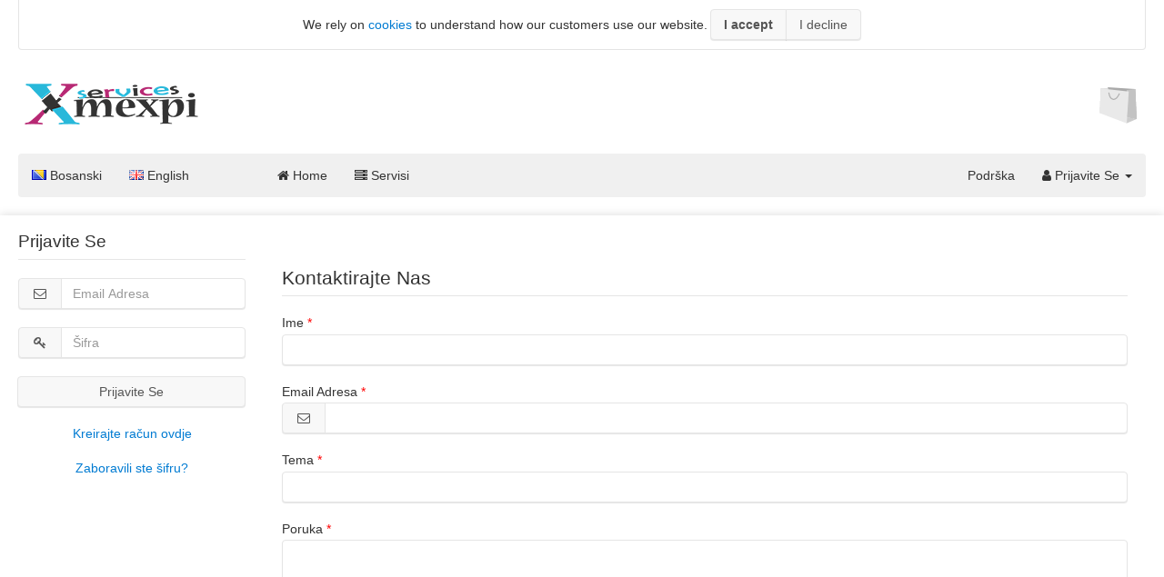

--- FILE ---
content_type: text/html; charset=UTF-8
request_url: https://xmexpi.info/bs/podrska-s-0
body_size: 5958
content:
<!DOCTYPE html>
<html lang="bs" dir="ltr">
<head>
<title>Podrška | Live Messages</title>
<meta charset="UTF-8" />
<meta name="description" content="" />
<meta name="viewport" content="width=device-width, initial-scale=1">
<link rel="shortcut icon" href="/favicon.ico">
<script>var _env = {"platform":{"url":"https://xmexpi.info/bs/"},"session":{"language_code":"bs","country_code":"BA","currency_code":"USD"},"template":{"url":"https://xmexpi.info/includes/templates/live.catalog/","settings":{"sidebar_parallax_effect":"1","compact_category_tree":"0","cookie_acceptance":"1"}},"customer":{"id":null,"name":null,"email":null}}, config = _env;</script>

<link rel="stylesheet" href="/includes/templates/live.catalog/css/framework.min.css" />
<link rel="stylesheet" href="/includes/templates/live.catalog/css/app.min.css" />
<link rel="stylesheet" href="https://xmexpi.info/ext/fontawesome/font-awesome.min.css" />
<link rel="stylesheet" href="/ext/featherlight/featherlight.min.css" />
</head>
<body>

<div id="page" class="twelve-eighty">

  <div id="cookies-acceptance" class="text-center">
  We rely on <a href="https://xmexpi.info/bs/cookie-policy-i-2">cookies</a> to understand how our customers use our website.  <div class="btn-group">
    <button class="btn btn-default" type="button" name="accept_cookies" value="1" style="font-weight: bold;">I accept</button>    <button class="btn btn-default" type="button" name="decline_cookies" value="0">I decline</button>  </div>
</div>

  <header id="header" class="hidden-print">
    <a class="logotype" href="https://xmexpi.info/bs/">
      <img src="https://xmexpi.info/images/logobs.png" alt="Live Messages" title="Live Messages" />
    </a>

    <div class="text-center hidden-xs">
          </div>

    <div class="text-right">
       <div id="cart">
  <a href="https://xmexpi.info/bs/checkout">
    <img class="image" src="/includes/templates/live.catalog/images/cart.svg" alt="" />
    <div class="badge quantity"></div>
  </a>
</div>    </div>
  </header>

  <nav id="site-menu" class="navbar hidden-print">
  <div class="navbar-header">
    <div class="nav navbar-nav">
              <li class="hidden-xs">
      <a href="https://xmexpi.info/bs/podrska-s-0?page_id=0&amp;language=bs">
        <img src="https://xmexpi.info/images/languages/bs.png" alt="bs" title="Bosanski" style="max-height: 9em;" /> Bosanski      </a>
    </li>
              <li class="hidden-xs">
      <a href="https://xmexpi.info/bs/podrska-s-0?page_id=0&amp;language=en">
        <img src="https://xmexpi.info/images/languages/en.png" alt="en" title="English" style="max-height: 9em;" /> English      </a>
    </li>
        </div>
  </div>
  <div id="default-menu" class="navbar-collapse collapse">
    <ul class="nav navbar-nav">
      <li class="hidden-xs">
        <a href="https://xmexpi.info/bs/" title="Home"><i class="fa fa-home"></i> Home </a>
      </li>
      <li class="hidden-xs">
        <a href="https://xmexpi.info/bs/services" title="Servisi"><i class="fa fa-server"></i> Servisi </a>
      </li>
    </ul>
    <ul class="nav navbar-nav navbar-right">
      <li class="customer-service">
        <a href="https://xmexpi.info/bs/podrska-s-0">Podrška</a>
      </li>
      <li class="account dropdown">
        <a href="#" data-toggle="dropdown" class="dropdown-toggle"><i class="fa fa-user"></i> Prijavite Se <b class="caret"></b></a>
        <ul class="dropdown-menu">
                      <li>
              <form name="login_form" method="post" enctype="application/x-www-form-urlencoded" accept-charset="UTF-8" action="https://xmexpi.info/bs/login" class="navbar-form">
<input type="hidden" name="token" value="74d36e63ea415cbd161c78ed0e62cc230e1ec980" />
                <input type="hidden" name="redirect_url" value="https://xmexpi.info/bs/podrska-s-0?page_id=0" />                <div class="form-group">
                  <div class="input-group">
  <span class="input-group-addon"><i class="fa fa-envelope-o fa-fw"></i></span>
  <input class="form-control" type="email" name="email" value="" data-type="email" required="required" placeholder="Email Adresa" /></div>                </div>
                <div class="form-group">
                  <div class="input-group">
  <span class="input-group-addon"><i class="fa fa-key fa-fw"></i></span>
  <input class="form-control" type="password" name="password" value="" data-type="password" placeholder="Šifra" /></div>                </div>
                <div class="btn-group btn-block">
                  <button class="btn btn-default" type="submit" name="login" value="Prijavite Se">Prijavite Se</button>                </div>
              </form>
            </li>
            <li class="text-center">
              <a href="https://xmexpi.info/bs/create_account">Kreirajte račun ovdje</a>
            </li>
            <li class="text-center">
              <a href="https://xmexpi.info/bs/reset_password">Zaboravili ste šifru?</a>
            </li>
                  </ul>
      </li>
    </ul>
  </div>
</nav>


  <main id="main">
    <div id="sidebar">
  <div id="column-left">
    <section id="box-account-login" class="box">
  <h2>Prijavite Se</h2>

  <form name="login_form" method="post" enctype="application/x-www-form-urlencoded" accept-charset="UTF-8" action="https://xmexpi.info/bs/login">
<input type="hidden" name="token" value="74d36e63ea415cbd161c78ed0e62cc230e1ec980" />
    <input type="hidden" name="redirect_url" value="https://xmexpi.info/bs/" />
    <div class="form-group">
      <div class="input-group">
  <span class="input-group-addon"><i class="fa fa-envelope-o fa-fw"></i></span>
  <input class="form-control" type="email" name="email" value="" data-type="email" required="required" placeholder="Email Adresa" /></div>    </div>

    <div class="form-group">
      <div class="input-group">
  <span class="input-group-addon"><i class="fa fa-key fa-fw"></i></span>
  <input class="form-control" type="password" name="password" value="" data-type="password" placeholder="Šifra" /></div>    </div>

    <div class="btn-group btn-block">
      <button class="btn btn-default" type="submit" name="login" value="Prijavite Se">Prijavite Se</button>    </div>

    <p class="text-center">
      <a href="https://xmexpi.info/bs/create_account">Kreirajte račun ovdje</a>
    </p>

    <p class="text-center">
      <a href="https://xmexpi.info/bs/reset_password">Zaboravili ste šifru?</a>
    </p>

  </form>
</section>  </div>
</div>

<div id="content">
  

  <section id="box-customer-service" class="box">
    <section id="box-contact-us" class="box">

  <div class="row">
    <div class="col-md-12">

      <h1>Kontaktirajte Nas</h1>

      <form name="contact_form" method="post" enctype="application/x-www-form-urlencoded" accept-charset="UTF-8">
<input type="hidden" name="token" value="74d36e63ea415cbd161c78ed0e62cc230e1ec980" />

        <div class="form-group">
          <label>Ime</label>
          <input class="form-control" type="text" name="name" value="" data-type="text" required="required" />        </div>

        <div class="form-group">
          <label>Email Adresa</label>
          <div class="input-group">
  <span class="input-group-addon"><i class="fa fa-envelope-o fa-fw"></i></span>
  <input class="form-control" type="email" name="email" value="" data-type="email" required="required" /></div>        </div>

        <div class="form-group">
          <label>Tema</label>
          <input class="form-control" type="text" name="subject" value="" data-type="text" required="required" />        </div>

        <div class="form-group">
          <label>Poruka</label>
          <textarea class="form-control" name="message" required="required" style="height: 250px;"></textarea>        </div>

                <div class="row">
          <div class="form-group col-md-6">
            <label>CAPTCHA</label>
            <div class="input-group">
  <span class="input-group-addon"><input type="hidden" name="captcha_id" value="contact_us"><img src="[data-uri]" alt="" style="width: 100px; height: 40px" align="absbottom" /></span>
  <input class="form-control" type="text" name="captcha" value="" data-type="text" required="required" style="font-size: 24px; text-align: center;" />
</div>          </div>
        </div>
        
        <p><button class="btn btn-default" type="submit" name="send" value="Pošalji" style="font-weight: bold;">Pošalji</button></p>

      </form>
    </div>

 <!--    <div class="col-md-6">
      <h2>Kontakt Informacije</h2>

      <p class="address">My Store<br />
Street<br />
Postcode City<br />
Country</p>

      <p class="phone"><i class="fa fa-phone"></i> <a href="tel:+1-212-555-DUCK">+1-212-555-DUCK</a></p>
      <p class="email"><i class="fa fa-envelope"></i> <a href="mailto:store@email.com">store@email.com</a></p>
    </div> -->

  </div>
</section>  </section>

</div>

  </main>

  <footer id="footer" class="hidden-print">
  <section id="copyright">
    <div class="notice">
      Copyright &copy; 2026 Live Messages. All rights reserved &middot; Created by <a href="https://www.xmexpi.com" target="_blank" title="Live Messages System by xmexpi.com">xMexpi Design ®</a>
    </div>
  </section>
</footer>
</div>

<a id="scroll-up" class="hidden-print" href="#">
  <i class="fa fa-chevron-circle-up fa-3x" style="color: #000;"></i></a>

<script src="https://xmexpi.info/ext/jquery/jquery-3.4.1.min.js"></script>
<script src="/ext/featherlight/featherlight.min.js"></script>
<script src="/includes/templates/live.catalog/js/app.min.js"></script>
<script>
<!--/*--><![CDATA[/*><!--*/
  $('button[name="accept_cookies"]').click(function(){
    $('#cookies-acceptance').fadeOut();
    var now = new Date();
    var expires = new Date(now.getTime() + (365 * 24 * 60 * 60 * 1000));
    document.cookie = 'cookies_accepted=1;expires=' + expires.toUTCString();
  });

  $('button[name="decline_cookies"]').click(function(){
    $('#cookies-acceptance').fadeOut();
    var now = new Date();
    var expires = new Date(now.getTime() + (365 * 24 * 60 * 60 * 1000));
    document.cookie = 'cookies_accepted=0;expires=0';
  });

  $.featherlight.autoBind = '[data-toggle="lightbox"]';
  $.featherlight.defaults.loading = '<div class="loader" style="width: 128px; height: 128px; opacity: 0.5;"></div>';
  $.featherlight.defaults.closeIcon = '&#x2716;';
  $.featherlight.defaults.targetAttr = 'data-target';
/*]]>*/-->
</script>
</body>
</html>


--- FILE ---
content_type: text/css
request_url: https://xmexpi.info/includes/templates/live.catalog/css/framework.min.css
body_size: 6775
content:
/*! normalize.css v8.0.0 | MIT License | github.com/necolas/normalize.css */button,hr,input{overflow:visible}progress,sub,sup{vertical-align:baseline}[type=checkbox],[type=radio],legend{box-sizing:border-box;padding:0}html{line-height:1.15;-webkit-text-size-adjust:100%}body{margin:0}hr{box-sizing:content-box;height:0}code,kbd,pre,samp{font-family:monospace, monospace;font-size:1em}a{background-color:transparent}abbr[title]{border-bottom:none;text-decoration:underline;text-decoration:underline dotted}b,strong{font-weight:bolder}small{font-size:80%}sub,sup{font-size:75%;line-height:0;position:relative}sub{bottom:-0.25em}sup{top:-0.5em}img{border-style:none}button,input,optgroup,select,textarea{font-family:inherit;font-size:100%;line-height:1.15;margin:0}button,select{text-transform:none}[type=button],[type=reset],[type=submit],button{-webkit-appearance:button}[type=button]::-moz-focus-inner,[type=reset]::-moz-focus-inner,[type=submit]::-moz-focus-inner,button::-moz-focus-inner{border-style:none;padding:0}[type=button]:-moz-focusring,[type=reset]:-moz-focusring,[type=submit]:-moz-focusring,button:-moz-focusring{outline:ButtonText dotted 1px}fieldset{padding:.35em .75em .625em}legend{color:inherit;display:table;max-width:100%;white-space:normal}textarea{overflow:auto}[type=number]::-webkit-inner-spin-button,[type=number]::-webkit-outer-spin-button{height:auto}[type=search]{-webkit-appearance:textfield;outline-offset:-2px}[type=search]::-webkit-search-decoration{-webkit-appearance:none}::-webkit-file-upload-button{-webkit-appearance:button;font:inherit}details{display:block}summary{display:list-item}[hidden],template{display:none}::-webkit-input-placeholder{opacity:1;color:#999}:-ms-input-placeholder{opacity:1;color:#999}::-moz-placeholder{opacity:1;color:#999}:-moz-placeholder{opacity:1;color:#999}a:active,a:hover{outline-width:0}h1,h2,h3{margin:.67em 0}h1{font-size:1.5em}h2{font-size:1.33em}h3{font-size:1.25em}/*! LiteCart CSS Framework - Bootstrap Compatible */@keyframes flasher{0%,100%{box-shadow:none}50%{box-shadow:0 0 10px 1px #ff0000}}@keyframes pulsating{0%,50%{opacity:1}100%{opacity:0}}@keyframes spin{from{transform:rotate(0deg)}to{transform:rotate(360deg)}}*{box-sizing:border-box}html{font:calc(15px - 2px) Arial,'Helvetica Neue',Helvetica,sans-serif;line-height:1.333333;color:#333}@media (min-width:768px){html{font:15px Arial,'Helvetica Neue',Helvetica,sans-serif}}html,body{margin:0;padding:0;min-height:100vh}h1,h2,h3,h4{color:#333;margin:10px 0;border-bottom:1px solid rgba(0,0,0,0.1);padding-bottom:5px}@media (min-width:768px){h1,h2,h3,h4{padding-bottom:10px;margin:20px 0}}p{margin:20px 0}a:link,a:visited{color:#2e9cd4;text-decoration:none}a:hover,a:active{color:#2e9cd4;text-decoration:underline}hr{margin:20px 0;border:0;border-top:1px solid rgba(0,0,0,0.1)}ul.breadcrumb{margin:0 0 20px 0;padding:10px 20px;margin-bottom:20px;list-style:none;background-color:#f3f3f3;border-radius:4px}ul.breadcrumb li{display:inline-block}ul.breadcrumb li::before{content:"/\00a0";padding:0 5px;color:#ccc}ul.breadcrumb li a{color:inherit}.btn{cursor:pointer;display:inline-block;padding:.5em 1em;text-decoration:none;font-weight:normal;border:1px solid rgba(0,0,0,0.1);border-radius:4px;box-shadow:0 1px 1px rgba(0,0,0,0.1);text-align:center}.btn.btn-default{background:#fcfcfc;color:#555;text-decoration:none}.btn.btn-default:hover:not(.active):not(.disabled):not([disabled]){background:#f6f6f6}.btn.btn-default.active{background:#efefef;border-color:transparent}.btn.btn-primary{background:#2e9cd4;color:#fff;text-decoration:none}.btn.btn-primary:hover:not(.active):not(.disabled):not([disabled]){background:#2a95cb}.btn.btn-primary.active{background:#288dc1;border-color:transparent}.btn.btn-success{background:#98cc34;color:#fff;text-decoration:none}.btn.btn-success:hover:not(.active):not(.disabled):not([disabled]){background:#91c231}.btn.btn-success.active{background:#89b82e;border-color:transparent}.btn.btn-danger{background:#d9534f;color:#fff;text-decoration:none}.btn.btn-danger:hover:not(.active):not(.disabled):not([disabled]){background:#d74945}.btn.btn-danger.active{background:#d43f3a;border-color:transparent}.btn.btn-sm{font-size:.8em}.btn.btn-lg{font-size:1.25em}.btn.active,.btn:active{box-shadow:inset 1px 1px 1px rgba(0,0,0,0.25) !important}.btn.disabled,.btn[disabled]{opacity:.5;cursor:not-allowed}.btn [data-type="toggle"]{display:none}.btn-block{width:100%}.btn-group{display:inline-flex;border-radius:4px}.btn-group .btn{flex:1 0 auto;border-radius:0;font-size:inherit;margin-left:-1px}.btn-group .btn:first-child{border-top-left-radius:4px;border-bottom-left-radius:4px}.btn-group .btn:last-child{border-top-right-radius:4px;border-bottom-right-radius:4px}.btn-group-vertical .btn{display:block;border-radius:0;font-size:inherit;margin-top:-1px}.btn-group-vertical .btn:first-child{border-top-left-radius:4px;border-top-right-radius:4px}.btn-group-vertical .btn:last-child{border-bottom-left-radius:4px;border-bottom-right-radius:4px}.carousel{position:relative}.carousel .carousel-control,.carousel .carousel-indicators{opacity:0;transition:opacity 200ms}.carousel:hover .carousel-control{opacity:.5}.carousel:hover .carousel-indicators{opacity:1}.carousel-inner{position:relative;width:100%;overflow:hidden;line-height:0}.carousel-inner>.item{position:relative;display:none;transition:.6s ease-in-out left}.carousel-inner>.item img{border-radius:4px}.carousel-inner>.active,.carousel-inner>.next,.carousel-inner>.prev{display:block}.carousel-inner>.active{left:0}.carousel-inner>.next,.carousel-inner>.prev{position:absolute;top:0;width:100%}.carousel-inner>.next{left:100%}.carousel-inner>.prev{left:-100%}.carousel-inner>.next.left,.carousel-inner>.prev.right{left:0}.carousel-inner>.active.left{left:-100%}.carousel-inner>.active.right{left:100%}@media all and (transform-3d){.carousel-inner>.item{transition:transform .6s ease-in-out;backface-visibility:hidden;perspective:1000px}.carousel-inner>.item.next,.carousel-inner .carousel-inner>.item.active.right{left:0;transform:translate3d(100%, 0, 0)}.carousel-inner>.item.prev,.carousel-inner>.item.active.left{left:0;transform:translate3d(-100%, 0, 0)}.carousel-inner>.item.next.left,.carousel-inner>.item.prev.right,.carousel-inner>.item.active{left:0;transform:translate3d(0, 0, 0)}}.carousel-caption{position:absolute;right:15%;bottom:40px;left:15%;z-index:10;color:#fff;text-align:center;text-shadow:0 1px 2px rgba(0,0,0,0.6);line-height:1.333333}.carousel-caption .btn{text-shadow:none}@media screen and (min-width:768px){.carousel-caption{right:20%;left:20%;padding-bottom:30px}}.carousel-control{position:absolute;top:0;bottom:0;left:0;width:15%;font-size:20px;color:#fff !important;text-align:center;text-shadow:0 1px 2px rgba(0,0,0,0.6);background:linear-gradient(to left, rgba(0,0,0,0), rgba(0,0,0,0.25))}.carousel-control.left:hover,.carousel-control.right:hover{filter:alpha(opacity=75);opacity:.75;border-radius:4px 0 0 4px}.carousel-control.right{right:0;left:auto;background:linear-gradient(to right, rgba(0,0,0,0), rgba(0,0,0,0.25));border-radius:0 4px 4px 0}.carousel-control:hover{color:#fff;text-decoration:none;outline:0}.carousel-control .icon-prev,.carousel-control .icon-next{position:absolute;top:50%;z-index:5;display:inline-block;margin-top:-10px}.carousel-control .icon-prev{left:50%;margin-left:-10px}.carousel-control .icon-next{right:50%;margin-right:-10px}.carousel-control .icon-prev,.carousel-control .icon-next{width:20px;height:20px;font-family:serif;line-height:1}@media screen and (min-width:768px){.carousel-control .icon-prev,.carousel-control .icon-next{width:30px;height:30px;margin-top:-10px;font-size:30px}.carousel-control .icon-prev{margin-left:-10px}.carousel-control .icon-next{margin-right:-10px}}.carousel-indicators{position:absolute;bottom:20px;left:50%;z-index:15;width:60%;padding-left:0;margin-left:-30%;text-align:center;list-style:none}.carousel-indicators li{display:inline-block;width:10px;height:10px;margin:2px;text-indent:-999px;cursor:pointer;background-color:#000 \9;background-color:rgba(0,0,0,0);border:1px solid #fff;border-radius:10px}.carousel-indicators .active{background-color:#fff}.bubbles{padding:0 15px;overflow-y:auto}.bubbles .bubble{position:relative;margin:0 10% 20px 10%;padding:10px 20px;background:#e5e5ea;border-radius:20px;color:#000}.bubbles .bubble.remote:before,.bubbles .bubble.local:before{content:'';position:absolute;bottom:-2px;height:20px;transform:translate(0, -2px)}.bubbles .bubble.remote:after,.bubbles .bubble.local:after{content:'';position:absolute;bottom:-2px;width:26px;height:20px;background:#fcfcfc;transform:translate(-30px, -2px)}.bubbles .bubble.remote{margin:0 10% 20px 0}.bubbles .bubble.remote:before{left:-7px;border-left:20px solid #e5e5ea;border-bottom-left-radius:0;border-bottom-right-radius:16px 14px}.bubbles .bubble.remote:after{bottom:-2px;left:4px;border-bottom-right-radius:10px}.bubbles .bubble.local{margin:0 0 20px 10%;background:#0b93f6;color:#fff}.bubbles .bubble.local:before{right:-7px;border-right:20px solid #0b93f6;border-bottom-left-radius:16px 14px}.bubbles .bubble.local:after{right:-56px;border-bottom-left-radius:10px}.bubbles .bubble.event{background:transparent;border:1px dashed #ccc;color:inherit}.bubbles .bubble.me.local:after,.bubbles .bubble.staff.local:after{border-color:#0b93f6}.bubbles .bubble.customer:after{content:"";position:absolute;bottom:0;width:20px;height:20px}.bubbles .bubble textarea{height:4em;padding:0;box-sizing:border-box;color:inherit;background:transparent;border:none;outline:none;box-shadow:none}.bubbles .bubble .date{padding-top:.5em;font-size:.8em;text-align:center;opacity:.5}.bubbles .bubble .remove{position:absolute;top:.5em;right:.5em;color:inherit}.caret{display:inline-block;width:0;height:0;margin-left:2px;vertical-align:middle;border-top:4px dashed;border-top:4px solid \9;border-right:4px solid transparent;border-left:4px solid transparent}.dropup,.dropdown{position:relative}.dropdown-toggle:focus{outline:0}.dropdown-menu{position:absolute;top:100%;left:0;z-index:1000;display:none;float:left;min-width:160px;padding:5px 0;margin:2px 0 0;list-style:none;text-align:left;background-color:#fff;border:1px solid rgba(0,0,0,0.1);border-radius:4px;box-shadow:0 6px 12px rgba(0,0,0,0.175);background-clip:padding-box}.dropdown-menu.pull-right{right:0;left:auto}.dropdown-menu .divider{height:1px;margin:9px 0;overflow:hidden;background-color:#e5e5e5}.dropdown-menu>li>a{display:block;padding:5px 20px;clear:both;font-weight:normal;line-height:1.42857143;color:#333333;white-space:nowrap}.dropdown-menu>li>aa:hover,.dropdown-menu>li>aa:focus{text-decoration:none;color:#262626;background-color:#f5f5f5}.dropdown-menu>.active>a,.dropdown-menu>.active>a:hover,.dropdown-menu>.active>a:focus{color:#fff;text-decoration:none;outline:0;background-color:#337ab7}.dropdown-menu>.disabled>a,.dropdown-menu>.disabled>a:hover,.dropdown-menu>.disabled>a:focus{color:#777777}.dropdown-menu>.disabled>a:hover,.dropdown-menu>.disabled>a:focus{text-decoration:none;background-color:transparent;background-image:none;filter:progid:DXImageTransform.Microsoft.gradient(enabled=false);cursor:not-allowed}@media (min-width:768px){.dropdown-menu .navbar-form{min-width:320px;margin:20px}}.dropdown .dropdown .dropdown-menu{top:0;left:100%}.dropdown .dropdown .caret{border-left:4px dashed;border-left:4px solid \9;border-top:4px solid transparent;border-bottom:4px solid transparent}.open>.dropdown-menu{display:block}.open>a{outline:0}.dropdown-header{display:block;padding:3px 20px;font-size:12px;line-height:1.42857143;color:#777777;white-space:nowrap}.dropdown-backdrop{position:fixed;left:0;right:0;bottom:0;top:0;z-index:990}.pull-right>.dropdown-menu{right:0;left:auto}.dropup .caret,.navbar-fixed-bottom .dropdown .caret{border-top:0;border-bottom:4px dashed;border-bottom:4px solid \9;content:""}.dropup .dropdown-menu,.navbar-fixed-bottom .dropdown .dropdown-menu{top:auto;bottom:100%;margin-bottom:2px}@media (min-width:768px){.navbar-right .dropdown-menu{left:auto;right:0}.navbar-right .dropdown-menu-left{left:0;right:auto}}tr.semi-transparent td{opacity:.25}.shadow{box-shadow:0 1px 3px rgba(0,0,0,0.3)}.hover-light:hover{box-shadow:0 0 3px 0 #2e9cd4}.twelve-eighty{min-width:320px;max-width:1280px;margin:0 auto}.pull-left{float:left}.pull-right{float:right}.row{display:grid;grid-template-columns:repeat(12, 1fr);grid-gap:10px;margin-bottom:10px}.row.column{flex-direction:column}.row.nowrap{grid-auto-flow:column}.row.center{justify-items:center;align-items:center}.row [class*="col-"]{grid-column:span 12}@media (min-width:768px){.row{grid-gap:20px;margin-bottom:20px}}.col-xs-1{grid-column:span 1 !important}.col-xs-2{grid-column:span 2 !important}.col-xs-3{grid-column:span 3 !important}.col-xs-4{grid-column:span 4 !important}.col-xs-5{grid-column:span 5 !important}.col-xs-6{grid-column:span 6 !important}.col-xs-7{grid-column:span 7 !important}.col-xs-8{grid-column:span 8 !important}.col-xs-9{grid-column:span 9 !important}.col-xs-10{grid-column:span 10 !important}.col-xs-11{grid-column:span 11 !important}.col-xs-12{grid-column:span 12 !important}@media (min-width:768px){.col-sm-1{grid-column:span 1 !important}.col-sm-2{grid-column:span 2 !important}.col-sm-3{grid-column:span 3 !important}.col-sm-4{grid-column:span 4 !important}.col-sm-5{grid-column:span 5 !important}.col-sm-6{grid-column:span 6 !important}.col-sm-7{grid-column:span 7 !important}.col-sm-8{grid-column:span 8 !important}.col-sm-9{grid-column:span 9 !important}.col-sm-10{grid-column:span 10 !important}.col-sm-11{grid-column:span 11 !important}.col-sm-12{grid-column:span 12 !important}}@media (min-width:992px){.col-md-1{grid-column:span 1 !important}.col-md-2{grid-column:span 2 !important}.col-md-3{grid-column:span 3 !important}.col-md-4{grid-column:span 4 !important}.col-md-5{grid-column:span 5 !important}.col-md-6{grid-column:span 6 !important}.col-md-7{grid-column:span 7 !important}.col-md-8{grid-column:span 8 !important}.col-md-9{grid-column:span 9 !important}.col-md-10{grid-column:span 10 !important}.col-md-11{grid-column:span 11 !important}.col-md-12{grid-column:span 12 !important}}@media (min-width:1200px){.col-lg-1{grid-column:span 1 !important}.col-lg-2{grid-column:span 2 !important}.col-lg-3{grid-column:span 3 !important}.col-lg-4{grid-column:span 4 !important}.col-lg-5{grid-column:span 5 !important}.col-lg-6{grid-column:span 6 !important}.col-lg-7{grid-column:span 7 !important}.col-lg-8{grid-column:span 8 !important}.col-lg-9{grid-column:span 9 !important}.col-lg-10{grid-column:span 10 !important}.col-lg-11{grid-column:span 11 !important}.col-lg-12{grid-column:span 12 !important}}@media (max-width:767px){.hidden-xs{display:none !important}}@media (min-width:768px) and (max-width:991px){.hidden-sm{display:none}}@media (min-width:992px) and (max-width:1199px){.hidden-md{display:none}}@media (min-width:1200px){.hidden-lg{display:none}}@media print{.hidden-print{display:none !important}}input,button,select,textarea{font-family:inherit;font-size:inherit;line-height:inherit;outline:0}input[type="number"]{text-align:right}.form-group.required label::after{content:' *';color:#f00}.form-group:not([class*="col-"]){margin-bottom:20px}.form-group>label{display:inline-block;padding-bottom:.25em}.form-control{position:relative;color:#555;background:#fff;border:1px solid rgba(0,0,0,0.1);border-radius:4px;box-shadow:0 1px 1px rgba(0,0,0,0.1);display:block;width:100%;min-width:1px;padding:.5em 1em;transition:border-color ease-in-out .15s,box-shadow ease-in-out .15s;transition:all 50ms}.form-control[type="color"]{height:37px}.form-control[type="file"]{font-size:12px}.form-control[disabled]{opacity:.5}.form-control[readonly]{color:#999}.select-wrapper{position:relative;width:100%;background:#fff}.select-wrapper:before{content:' ';position:absolute;top:50%;width:0;height:0;right:1em;border-left:5px solid transparent;border-right:5px solid transparent;border-top:5px solid #000}.select-wrapper select.form-control{background:transparent;-webkit-appearance:none;-moz-appearance:none;appearance:none;padding-right:40px}.select-wrapper.multiple .form-control{padding:0}.select-wrapper.multiple option{padding:.5em 1em}.input-unstyled{margin:0;padding:0;border:none;background:none;color:inherit}.checkbox,.radio{padding:.5em 1em}.form-control .checkbox{padding:.5em 0}.input-group{position:relative;color:#555;background:#fff;border:1px solid rgba(0,0,0,0.1);border-radius:4px;box-shadow:0 1px 1px rgba(0,0,0,0.1);display:flex}.input-group .form-control{background:none;box-shadow:none;border-radius:0;border:none;margin-left:-1px}.input-group .input-group-addon{flex:1 0 auto;margin:0 -1px;padding:.5em 1em;background-color:#fcfcfc;border-left:1px solid rgba(0,0,0,0.1);border-right:1px solid rgba(0,0,0,0.1);color:#555;white-space:nowrap;font-weight:normal;text-align:center}.input-group .input-group-addon .select-wrapper{background:none;margin:-0.5em -1em}.input-group .input-group-addon .select-wrapper:before{right:-1em}.input-group .input-group-addon select{width:auto;background:none;border:none}.input-group .input-group-icon{flex:1 0 auto;padding:.5em 1em;margin-right:-12px}.input-group .input-group-btn{flex:1 0 auto}.input-group .input-group-btn .btn{border-top:none;border-bottom:none;padding:7px 12px}.input-group .form-control:first-child,.input-group .input-group-addon:first-child,.input-group .input-group-btn:first-child>.btn,.input-group .input-group-btn:first-child>.btn-group>.btn,.input-group .input-group-btn:last-child>.btn-group:not(:last-child)>.btn{border-radius:4px 0 0 4px}.input-group .form-control:last-child,.input-group .input-group-addon:last-child,.input-group .input-group-btn:last-child>.btn,.input-group .input-group-btn:last-child>.btn-group>.btn,.input-group .input-group-btn:first-child>.btn-group:not(:first-child)>.btn{margin-right:-1px;border-radius:0 4px 4px 0}.input-group+.input-group{margin-top:-1px}[data-toggle="buttons"] input[type="checbox"],[data-toggle="buttons"] input[type="radio"]{display:none}.thumbnail>img,.thumbnail a>img,.img-responsive{display:block;max-width:100%;height:auto;margin:0 auto}.thumbnail{display:block;padding:5px;line-height:1.333333;background-color:#fff;border:1px solid rgba(0,0,0,0.1);border-radius:4px;transition:border .2s ease-in-out}.thumbnail>img,.thumbnail a>img{margin-right:auto;margin-left:auto}.img-thumbnail{padding:5px;max-width:100%;height:auto;background-color:#fff;border:1px solid rgba(0,0,0,0.1);border-radius:4px;transition:all .1s ease-in-out}ul.list-unstyled{margin:0;padding:0}ul.list-unstyled li{margin:0;padding:5px 0;list-style:none}ul.list-unstyled ul{margin-left:18px;padding:0}ul.list-inline{margin:0;padding:0}ul.list-inline li{display:inline-block;margin:0;padding:5px;list-style:none}.loader{display:inline-block;background:url('../images/loader.svg');background-size:cover;animation-name:spin;animation-duration:2000ms;animation-iteration-count:infinite;animation-timing-function:linear}.nav{display:flex;flex-wrap:wrap;margin:0;padding:0;list-style:none}.nav li{position:relative;flex:0 0 100%}@media (min-width:768px){.nav li{flex:0 0 auto}}.nav li>a{position:relative;display:block;padding:15px;color:inherit;text-decoration:none}.nav li.disabled>a{color:rgba(119,119,119,0.25)}.nav li.disabled>a:hover,.nav li.disabled>a:focus{text-decoration:none;cursor:not-allowed}.nav>li>a>img{max-width:none}.nav>li li>a{padding-top:10px;padding-bottom:10px}.nav>li>ul{list-style:none;padding:0}.nav>li>ul>li>a{padding-left:30px}.nav>li>ul>li>ul>li>a{padding-left:45px}.nav>li>ul>li>ul>li>ul>li>a{padding-left:60px}.nav.nav-justified>li{flex:1 0 auto}.nav.nav-justified>li>a{margin-right:0;text-align:center}@media (min-width:768px){.nav.nav-justified>li>a{margin-bottom:0}}.nav.nav-stacked{display:flex;flex-direction:column}.nav.nav-stacked li{display:block}.nav.nav-stacked li+li>a{margin-left:0}.nav-pills{display:inline-flex}.nav-pills li a{margin:1px 0;background:#f3f3f3;padding-top:10px;padding-bottom:10px;border-radius:4px;transition:all 125ms linear}.nav-pills li a:hover{background:#e6e6e6}.nav-pills li.active>a{background:#2e9cd4;color:#fff}.nav-pills li+li>a{margin-left:2px}.nav-tabs{background:#f3f3f3;border-bottom:1px solid rgba(0,0,0,0.1)}.nav-tabs>li>a{margin-right:2px;line-height:1.42857143;border-radius:4px 4px 0 0;padding:10px 20px}.nav-tabs>li.active a{background:#fff;margin-bottom:-1px;border:1px solid rgba(0,0,0,0.1);border-bottom-color:#fff}.tab-content{padding:20px 0}.tab-content .tab-pane>.title{margin-top:0}.collapsing{transition:height .5s;overflow:hidden}.navbar-collapse{flex:1 1 auto;overflow-x:visible;border-top:1px solid transparent;box-shadow:inset 0 1px 0 rgba(255,255,255,0.1);-webkit-overflow-scrolling:touch;transition:height .5s}.navbar-collapse.collapse{display:none}.navbar-collapse.in{display:block;overflow-y:auto}@media (min-width:768px){.navbar-collapse{width:auto;border-top:0;box-shadow:none}.navbar-collapse.collapse{display:block !important;height:auto !important;padding-bottom:0;overflow:visible !important}.navbar-collapse.in{overflow-y:visible}}.navbar{display:flex;flex-direction:column;position:relative;border-radius:4px;background:linear-gradient(to bottom, #f0f0f0 0%, #f0f0f0 100%);color:#333}.navbar .navbar-nav>li>a{color:inherit;transition:all 125ms linear}.navbar.navbar-bordered{min-height:52px;border:1px solid #d7d7d7}.navbar.navbar-bordered .navbar-nav>li>a{border-left:1px solid #d7d7d7}.navbar.navbar-bordered .navbar-nav:not(.navbar-right){border-right:1px solid #d7d7d7}.navbar .dropdown-menu{min-width:100%;margin-top:-1px;border-top:none;border-top-left-radius:0;border-top-right-radius:0}.navbar .dropdown-menu li>a{padding:10px 20px}@media (min-width:768px){.navbar{flex-direction:row}.navbar .navbar-nav{float:left}}@media (max-width:767px){.navbar .open .dropdown-menu{position:static;float:none;width:auto;margin-top:0;background-color:transparent;border:0;box-shadow:none}.navbar .open .dropdown-menu>li>a,.navbar .open .dropdown-menu .dropdown-header{padding:5px 15px 5px 15px}.navbar .open .dropdown-menu>li>a{line-height:20px}.navbar .open .dropdown-menu>li>a:hover,.navbar .open .dropdown-menu>li>a:focus{background-image:none}}.navbar li.open>a{background:rgba(0,0,0,0.15) !important}.navbar li:not(.open)>a:hover{background:rgba(0,0,0,0.05)}@media (min-width:768px){.navbar .dropdown-menu{background:#fdfdfd;border:none}}.navbar-header{display:flex;width:100%}@media (min-width:768px){.navbar-header{float:left;width:270px}}.navbar-header>*{flex:1 1 auto}.navbar-header .navbar-brand{padding:20px;font-size:18px}.navbar-header .navbar-brand:hover,.navbar-header .navbar-brand:focus{text-decoration:none}.navbar-header .navbar-brand>img{display:block}.navbar-header .navbar-toggle{position:relative;flex:0 1 auto;padding:5px;margin:5px 5px 5px 0;background-color:rgba(0,0,0,0.05);background-image:none;border:none;border-radius:4px}.navbar-header .navbar-toggle:focus{outline:0}@media (min-width:768px){.navbar-header .navbar-toggle{display:none}}@media (min-width:768px){.navbar-right{float:right !important}}.navbar-form{margin:5px}@media (min-width:768px){.navbar-form{margin:calc((20px/4) + 1px)}}.navbar-toggle .icon-bar{position:relative;background-color:#333;display:block;width:22px;height:2px;transition:all 250ms ease-in-out}.navbar-toggle .icon-bar+.icon-bar{margin-top:4px}.navbar-toggle .icon-bar:nth-of-type(2){top:1px}.navbar-toggle .icon-bar:nth-of-type(3){top:2px}.navbar-toggle:not(.collapsed) .icon-bar:nth-of-type(1){top:6px;transform:rotate(45deg)}.navbar-toggle:not(.collapsed) .icon-bar:nth-of-type(2){background-color:transparent}.navbar-toggle:not(.collapsed) .icon-bar:nth-of-type(3){top:-6px;transform:rotate(-45deg)}.alert{border-radius:4px;margin-bottom:20px;padding:.5em 1em}.alert .close{float:right;font-size:1.5em;font-weight:bold;line-height:1;color:#000;text-shadow:0 1px 0 #fff;opacity:.2}.alert .close:hover{text-decoration:none}.alert.alert-default{background-color:#fff6bf;color:#333}.alert.alert-info{background-color:#eeeeee;color:#737373}.alert.alert-success{background-color:#d6eca6;color:#567d00}.alert.alert-warning{background-color:#ffcc66;color:#aa0000}.alert.alert-danger{background-color:#ffcccc;color:#cc4444}.pagination{display:inline-flex;padding-left:0;margin:20px 0;border-radius:4px;flex-wrap:wrap}.pagination>li{display:inline}.pagination>li>a,.pagination>li>span{position:relative;display:inline-block;padding:.5em 1em;text-decoration:none;color:inherit;background-color:#fff;border:1px solid rgba(0,0,0,0.1);margin-left:-1px}.pagination>li:first-child>a,.pagination>li:first-child>span{margin-left:0;border-top-left-radius:4px;border-bottom-left-radius:4px}.pagination>li:last-child>a,.pagination>li:last-child>span{border-top-right-radius:4px;border-bottom-right-radius:4px}.pagination>li>a:hover,.pagination>li>span:hover,.pagination>li>a:focus,.pagination>li>span:focus{z-index:2;color:inherit;background-color:#eee}.pagination>.active>a,.pagination>.active>span,.pagination>.active>a:hover,.pagination>.active>span:hover,.pagination>.active>a:focus,.pagination>.active>span:focus{z-index:3;color:#fff;background-color:#2e9cd4;border-color:#2e9cd4;cursor:default}.pagination>.disabled>span,.pagination>.disabled>span:hover,.pagination>.disabled>span:focus,.pagination>.disabled>a,.pagination>.disabled>a:hover,.pagination>.disabled>a:focus{opacity:.5;cursor:not-allowed}.table{width:100%;max-width:100%;margin-bottom:20px;background-color:transparent;border-spacing:0;border-collapse:collapse}.table td,.table th{padding:10px 20px}.table>*>tr>td,.table>*>tr>th{padding:6px 12px;line-height:1.333333;vertical-align:top}.table>*>tr>td.border-top,.table>*>tr>th.border-top{border-top:1px solid rgba(0,0,0,0.1)}.table>*>tr>td.border-left,.table>*>tr>th.border-left{border-left:1px solid rgba(0,0,0,0.1)}.table>*>tr>td.border-right,.table>*>tr>th.border-right{border-right:1px solid rgba(0,0,0,0.1)}.table>*>tr>td.border-bottom,.table>*>tr>th.border-bottom{border-bottom:1px solid rgba(0,0,0,0.1)}@media print{.table>*>tr>td.border-top,.table>*>tr>th.border-top,.table>*>tr>td.border-left,.table>*>tr>th.border-left,.table>*>tr>td.border-right,.table>*>tr>th.border-right,.table>*>tr>td.border-bottom,.table>*>tr>th.border-bottom{border-color:#000 !important}}.table>thead>tr>th{padding:6px 12px;text-align:left;vertical-align:bottom;border-bottom:2px solid rgba(0,0,0,0.1)}@media print{.table>thead>tr>th{border-color:#000 !important}}.table>thead>tr>th.main{width:100%}.table>tfoot{padding:6px 12px;text-align:left;border-top:1px solid rgba(0,0,0,0.1)}@media print{.table>tfoot{border-color:#000 !important}}.table.table-bordered{border:1px solid rgba(0,0,0,0.1)}.table.table-bordered>*>tr>td{border-top:1px solid rgba(0,0,0,0.1)}@media print{.table.table-bordered>*>tr>td{border-color:#000 !important}}.table.table-striped>tbody>tr:nth-of-type(odd){background:#f9f9f9}.table.table-striped>tbody>tr:nth-of-type(even){background:#fff}@media print{.table.table-striped>tbody>tr{border-bottom:1px solid #000}}.table.table-hover>tbody>tr{transition:background 125ms linear}.table.table-hover>tbody>tr:hover{background:#ececec}.table.data-table{white-space:nowrap}.table-responsive{overflow-x:auto}.table-responsive>.table{margin-bottom:0}.table>caption+thead>tr:first-child>th,.table>colgroup+thead>tr:first-child>th,.table>thead:first-child>tr:first-child>th,.table>caption+thead>tr:first-child>td,.table>colgroup+thead>tr:first-child>td,.table>thead:first-child>tr:first-child>td{border-top:0}.text-left{text-align:left !important}.text-center{text-align:center !important}.text-right{text-align:right !important}@media (min-width:768px){.text-sm-left{text-align:left !important }.text-sm-center{text-align:center !important }.text-sm-right{text-align:right !important }}@media (min-width:992px){.text-md-left{text-align:left !important }.text-md-center{text-align:center !important }.text-md-right{text-align:right !important }}@media (min-width:1200px){.text-lg-left{text-align:left !important }.text-lg-center{text-align:center !important }.text-lg-right{text-align:right !important }}/*# sourceMappingURL=framework.min.css.map */






/*! normalize.css v8.0.0 | MIT License | github.com/necolas/normalize.css */button,hr,input{overflow:visible}progress,sub,sup{vertical-align:baseline}[type=checkbox],[type=radio],legend{box-sizing:border-box;padding:0}html{line-height:1.15;-webkit-text-size-adjust:100%}body{margin:0}hr{box-sizing:content-box;height:0}code,kbd,pre,samp{font-family:monospace, monospace;font-size:1em}a{background-color:transparent}abbr[title]{border-bottom:none;text-decoration:underline;text-decoration:underline dotted}b,strong{font-weight:bolder}small{font-size:80%}sub,sup{font-size:75%;line-height:0;position:relative}sub{bottom:-0.25em}sup{top:-0.5em}img{border-style:none}button,input,optgroup,select,textarea{font-family:inherit;font-size:100%;line-height:1.15;margin:0}button,select{text-transform:none}[type=button],[type=reset],[type=submit],button{-webkit-appearance:button}[type=button]::-moz-focus-inner,[type=reset]::-moz-focus-inner,[type=submit]::-moz-focus-inner,button::-moz-focus-inner{border-style:none;padding:0}[type=button]:-moz-focusring,[type=reset]:-moz-focusring,[type=submit]:-moz-focusring,button:-moz-focusring{outline:ButtonText dotted 1px}fieldset{padding:.35em .75em .625em}legend{color:inherit;display:table;max-width:100%;white-space:normal}textarea{overflow:auto}[type=number]::-webkit-inner-spin-button,[type=number]::-webkit-outer-spin-button{height:auto}[type=search]{-webkit-appearance:textfield;outline-offset:-2px}[type=search]::-webkit-search-decoration{-webkit-appearance:none}::-webkit-file-upload-button{-webkit-appearance:button;font:inherit}details{display:block}summary{display:list-item}[hidden],template{display:none}::-webkit-input-placeholder{opacity:1;color:#999}:-ms-input-placeholder{opacity:1;color:#999}::-moz-placeholder{opacity:1;color:#999}:-moz-placeholder{opacity:1;color:#999}a:active,a:hover{outline-width:0}h1,h2,h3{margin:.67em 0}h1{font-size:1.5em}h2{font-size:1.33em}h3{font-size:1.25em}/*! LiteCart CSS Framework - Bootstrap Compatible */@keyframes flasher{0%,100%{box-shadow:none}50%{box-shadow:0 0 10px 1px #ff0000}}@keyframes spin{from{transform:rotate(0deg)}to{transform:rotate(360deg)}}*{box-sizing:border-box}html{font:14px Arial,'Helvetica Neue',Helvetica,sans-serif;line-height:1.33333333em;color:#333}html,body{margin:0;padding:0;height:100%}h1,h2,h3,h4{font-weight:400;color:#333;margin:20px 0}p{margin:20px 0}a:link,a:visited{color:#007bd2;text-decoration:none}a:hover,a:active{color:#007bd2;text-decoration:underline}hr{margin:20px 0;border:0;border-top:1px solid #e5e5e5}ul.breadcrumb{margin:0;padding:0;list-style:none;background-color:transparent}ul.breadcrumb li{display:inline-block}ul.breadcrumb li::before{content:"/\00a0";padding:0 5px;color:#ccc}ul.breadcrumb li a{color:inherit}.btn{cursor:pointer;display:inline-block;padding:.5em 1em;text-decoration:none;font-weight:normal;border:1px solid #e5e5e5;border-radius:4px;text-align:center}.btn.btn-default{background:#f8f8f8;color:#555;text-decoration:none}.btn.btn-default:hover:not(.active):not(.disabled):not([disabled]){background:#f2f2f2}.btn.btn-default.active{background:#ebebeb;border-color:transparent}.btn.btn-primary{background:#007bd2;color:#fff;text-decoration:none}.btn.btn-primary:hover:not(.active):not(.disabled):not([disabled]){background:#0074c5}.btn.btn-primary.active{background:#006cb9;border-color:transparent}.btn.btn-success{background:#8abf25;color:#fff;text-decoration:none}.btn.btn-success:hover:not(.active):not(.disabled):not([disabled]){background:#82b423}.btn.btn-success.active{background:#7baa21;border-color:transparent}.btn.btn-danger{background:#d94f54;color:#fff;text-decoration:none}.btn.btn-danger:hover:not(.active):not(.disabled):not([disabled]){background:#d7454a}.btn.btn-danger.active{background:#d43a40;border-color:transparent}.btn.btn-sm{padding:2px 5px;font-size:.8em;line-height:1em}.btn.btn-lg{padding:12px 18px;font-size:1.25em;line-height:1em}.btn.active,.btn:active{box-shadow:inset 1px 1px 1px rgba(0,0,0,0.25) !important}.btn.disabled,.btn[disabled]{opacity:.5;cursor:not-allowed}.btn [data-type="toggle"]{display:none}.btn-bar{display:flex;background:#f8f8f8;padding:20px;border:1px solid #e5e5e5;border-radius:4px}.btn-block{width:100%}.btn-group{display:inline-flex;border-radius:4px}.btn-group .btn{flex:1 0 auto;border-radius:0;font-size:inherit;margin-left:-1px}.btn-group .btn:first-child{border-top-left-radius:4px;border-bottom-left-radius:4px}.btn-group .btn:last-child{border-top-right-radius:4px;border-bottom-right-radius:4px}.btn-group-vertical .btn{display:block;border-radius:0;font-size:inherit;margin-top:-1px}.btn-group-vertical .btn:first-child{border-top-left-radius:4px;border-top-right-radius:4px}.btn-group-vertical .btn:last-child{border-bottom-left-radius:4px;border-bottom-right-radius:4px}.bubbles{padding:0 15px;overflow-y:auto;overflow-x:hidden}.bubbles .bubble{position:relative;margin:0 10% 20px 10%;padding:10px 20px;background:#e5e5ea;border-radius:20px;color:#000}.bubbles .bubble.remote:before,.bubbles .bubble.local:before{content:'';position:absolute;bottom:-2px;height:20px;transform:translate(0, -2px)}.bubbles .bubble.remote:after,.bubbles .bubble.local:after{content:'';position:absolute;bottom:-2px;width:26px;height:20px;background:#fcfcfc;transform:translate(-30px, -2px)}.bubbles .bubble.remote{margin:0 10% 20px 0}.bubbles .bubble.remote:before{left:-7px;border-left:20px solid #e5e5ea;border-bottom-left-radius:0;border-bottom-right-radius:16px 14px}.bubbles .bubble.remote:after{bottom:-2px;left:4px;border-bottom-right-radius:10px}.bubbles .bubble.local{margin:0 0 20px 10%;background:#0b93f6;color:#fff}.bubbles .bubble.local:before{right:-7px;border-right:20px solid #0b93f6;border-bottom-left-radius:16px 14px}.bubbles .bubble.local:after{right:-56px;border-bottom-left-radius:10px}.bubbles .bubble.event{background:transparent;border:1px dashed #ccc;color:inherit}.bubbles .bubble.me.local:after,.bubbles .bubble.staff.local:after{border-color:#0b93f6}.bubbles .bubble.customer:after{content:"";position:absolute;bottom:0;width:20px;height:20px}.bubbles .bubble textarea{height:4em;padding:0;box-sizing:border-box;color:inherit;background:transparent;border:none;outline:none;box-shadow:none}.bubbles .bubble .date{padding-top:.5em;font-size:.8em;text-align:center;opacity:.5}.bubbles .bubble .remove{position:absolute;top:.5em;right:.5em;color:inherit}tr.semi-transparent td{opacity:.25}.shadow{box-shadow:0 1px 3px rgba(0,0,0,0.3)}.pull-left{float:left}.pull-right{float:right}.row{display:grid;grid-template-columns:repeat(12, 1fr);grid-gap:20px;margin-bottom:20px}.row.half-gutter{grid-gap:10px}.row.column{flex-direction:column}.row [class*="col-"]{grid-column:span 12}.col-xs-1{grid-column:span 1 !important}.col-xs-2{grid-column:span 2 !important}.col-xs-3{grid-column:span 3 !important}.col-xs-4{grid-column:span 4 !important}.col-xs-5{grid-column:span 5 !important}.col-xs-6{grid-column:span 6 !important}.col-xs-7{grid-column:span 7 !important}.col-xs-8{grid-column:span 8 !important}.col-xs-9{grid-column:span 9 !important}.col-xs-10{grid-column:span 10 !important}.col-xs-11{grid-column:span 11 !important}.col-xs-12{grid-column:span 12 !important}@media (min-width:768px){.col-sm-1{grid-column:span 1 !important}.col-sm-2{grid-column:span 2 !important}.col-sm-3{grid-column:span 3 !important}.col-sm-4{grid-column:span 4 !important}.col-sm-5{grid-column:span 5 !important}.col-sm-6{grid-column:span 6 !important}.col-sm-7{grid-column:span 7 !important}.col-sm-8{grid-column:span 8 !important}.col-sm-9{grid-column:span 9 !important}.col-sm-10{grid-column:span 10 !important}.col-sm-11{grid-column:span 11 !important}.col-sm-12{grid-column:span 12 !important}}@media (min-width:992px){.col-md-1{grid-column:span 1 !important}.col-md-2{grid-column:span 2 !important}.col-md-3{grid-column:span 3 !important}.col-md-4{grid-column:span 4 !important}.col-md-5{grid-column:span 5 !important}.col-md-6{grid-column:span 6 !important}.col-md-7{grid-column:span 7 !important}.col-md-8{grid-column:span 8 !important}.col-md-9{grid-column:span 9 !important}.col-md-10{grid-column:span 10 !important}.col-md-11{grid-column:span 11 !important}.col-md-12{grid-column:span 12 !important}}@media (min-width:1200px){.col-lg-1{grid-column:span 1 !important}.col-lg-2{grid-column:span 2 !important}.col-lg-3{grid-column:span 3 !important}.col-lg-4{grid-column:span 4 !important}.col-lg-5{grid-column:span 5 !important}.col-lg-6{grid-column:span 6 !important}.col-lg-7{grid-column:span 7 !important}.col-lg-8{grid-column:span 8 !important}.col-lg-9{grid-column:span 9 !important}.col-lg-10{grid-column:span 10 !important}.col-lg-11{grid-column:span 11 !important}.col-lg-12{grid-column:span 12 !important}}@media (max-width:767px){.hidden-xs{display:none !important}}@media (min-width:768px) and (max-width:991px){.hidden-sm{display:none}}@media (min-width:992px) and (max-width:1199px){.hidden-md{display:none}}@media (min-width:1200px){.hidden-lg{display:none}}@media print{.hidden-print{display:none !important}}fieldset{padding:20px;border-color:#e5e5e5;border-radius:4px}fieldset>legend{font-size:1.25em;padding:.25em .5em}input,button,select,textarea{font-family:inherit;font-size:inherit;line-height:inherit;outline:0}input[data-type="currency"],input[data-type="number"],input[data-type="decimal"]{text-align:right}.form-group.required label::after{content:' *';color:#f00}.form-group:not([class*="col-"]){margin-bottom:20px}.form-group>label{display:inline-block;padding-bottom:.25em}.form-control{position:relative;color:#555;background:#fff;border:1px solid #e5e5e5;border-radius:4px;box-shadow:0 1px 1px rgba(0,0,0,0.1);display:block;width:100%;min-width:1px;padding:.5em 1em;transition:border-color ease-in-out .15s,box-shadow ease-in-out .15s}.form-control[type="color"]{height:37px}.form-control[type="file"]{font-size:12px}.form-control[disabled]{text:lighter(#333, 50%)}.form-control[readonly]{color:#999}.select-wrapper{position:relative;width:100%}.select-wrapper:before{content:' ';position:absolute;top:50%;width:0;height:0;right:1em;border-left:5px solid transparent;border-right:5px solid transparent;border-top:5px solid #000;z-index:1}.select-wrapper select.form-control{-webkit-appearance:none;-moz-appearance:none;appearance:none;padding-right:40px}.select-wrapper.multiple .form-control{padding:0}.select-wrapper.multiple option{padding:.5em 1em}.input-unstyled{margin:0;padding:0;border:none;background:none;color:inherit}.checkbox,.radio{padding:.5em 1em}.form-control .checkbox{padding:.5em 0}.input-group{position:relative;color:#555;background:#fff;border:1px solid #e5e5e5;border-radius:4px;box-shadow:0 1px 1px rgba(0,0,0,0.1);display:flex}.input-group .form-control{background:none;box-shadow:none;border-radius:0;border:none;margin-left:-1px}.input-group .input-group-addon{flex:1 0 auto;margin:0 -1px;padding:.5em 1em;background-color:#f8f8f8;border-left:1px solid #e5e5e5;border-right:1px solid #e5e5e5;color:#555;white-space:nowrap;font-weight:normal;text-align:center}.input-group .input-group-addon .select-wrapper{background:none;margin:-0.5em -1em}.input-group .input-group-addon .select-wrapper:before{right:-1em}.input-group .input-group-addon select{width:auto;background:none;border:none}.input-group .input-group-icon{flex:1 0 auto;padding:.5em 1em;margin-right:-12px}.input-group .input-group-btn{flex:1 0 auto}.input-group .input-group-btn .btn{border-top:none;border-bottom:none}.input-group .input-group-btn .form-control{padding:.4em 1em}.input-group .form-control:first-child,.input-group .input-group-addon:first-child,.input-group .input-group-btn:first-child>.btn,.input-group .input-group-btn:first-child>.btn-group>.btn,.input-group .input-group-btn:last-child>.btn-group:not(:last-child)>.btn{border-radius:4px 0 0 4px}.input-group .form-control:last-child,.input-group .input-group-addon:last-child,.input-group .input-group-btn:last-child>.btn,.input-group .input-group-btn:last-child>.btn-group>.btn,.input-group .input-group-btn:first-child>.btn-group:not(:first-child)>.btn{margin-right:-1px;border-radius:0 4px 4px 0}.input-group+.input-group{margin-top:-1px}[data-toggle="buttons"] input[type="checbox"],[data-toggle="buttons"] input[type="radio"]{display:none}.thumbnail>img,.thumbnail a>img,.img-responsive{display:block;max-width:100%;height:auto;margin:0 auto}.thumbnail{display:block;padding:5px;line-height:1.33333333em;background-color:#fff;border:1px solid #e5e5e5;border-radius:4px;transition:border .2s ease-in-out}.thumbnail>img,.thumbnail a>img{margin-right:auto;margin-left:auto}.img-thumbnail{padding:5px;max-width:100%;height:auto;background-color:#fff;border:1px solid #e5e5e5;border-radius:4px;transition:all .1s ease-in-out}ul.list-unstyled{margin:0;padding:0}ul.list-unstyled li{margin:0;padding:5px 0;list-style:none}ul.list-unstyled ul{margin-left:18px;padding:0}ul.list-inline{margin:0;padding:0}ul.list-inline li{display:inline-block;margin:0;padding:5px;list-style:none}.list-group{padding-left:0;margin-bottom:0}.list-group .list-group-item:first-child{border-radius:4px}.list-group .list-group-item{position:relative;display:block;padding:10px 20px;margin-bottom:-1px;background-color:#fff;border:1px solid #e5e5e5}.loader{display:inline-block;background:url('../images/loader.svg');background-size:cover;animation-name:spin;animation-duration:2000ms;animation-iteration-count:infinite;animation-timing-function:linear}.nav{display:flex;flex-wrap:wrap;margin:0;padding:0;list-style:none}.nav li{position:relative;flex:0 0 100%}@media (min-width:768px){.nav li{flex:0 0 auto}}.nav li>a{position:relative;display:block;padding:15px;color:inherit;text-decoration:none}.nav li.disabled>a{color:rgba(119,119,119,0.25)}.nav li.disabled>a:hover,.nav li.disabled>a:focus{text-decoration:none;cursor:not-allowed}.nav>li>a>img{max-width:none}.nav>li li>a{padding-top:10px;padding-bottom:10px}.nav>li>ul{list-style:none;padding:0}.nav>li>ul>li>a{padding-left:40px}.nav>li>ul>li>ul>li>a{padding-left:60px}.nav>li>ul>li>ul>li>ul>li>a{padding-left:80px}.nav.nav-justified>li{flex:1 0 auto}.nav.nav-justified>li>a{margin-right:0;text-align:center}@media (min-width:768px){.nav.nav-justified>li>a{margin-bottom:0}}.nav.nav-stacked{display:flex;flex-direction:column}.nav.nav-stacked li{display:block}.nav.nav-stacked li+li>a{margin-left:0}.nav-pills{display:inline-flex}.nav-pills li a{margin:1px 0;background:#f3f3f3;padding-top:10px;padding-bottom:10px;border-radius:4px}.nav-pills li a:hover{background:#e6e6e6}.nav-pills li.active>a{background:#007bd2;color:#fff}.nav-pills li+li>a{margin-left:2px}.nav-tabs{background:#f8f8f8;border-bottom:1px solid #e5e5e5;padding-top:5px}.nav-tabs>li>a{margin-right:2px;line-height:1.42857143;border-radius:4px 4px 0 0;padding:10px 20px}.nav-tabs>li.active a{background:#fff;margin-bottom:-1px;border:1px solid #e5e5e5;border-bottom-color:#fff}.tab-content{margin:20px 0}.tab-content .tab-pane>.title{margin-top:0}.alert{border-radius:4px;margin-bottom:20px;padding:.5em 1em}.alert .close{float:right;font-size:1.5em;font-weight:bold;line-height:1;color:#000;text-shadow:0 1px 0 #fff;opacity:.2}.alert .close:hover{text-decoration:none}.alert.alert-default{background-color:#fff6bf;color:#333;border:1px solid #ffef8c}.alert.alert-info{background-color:#eeeeee;color:#737373;border:1px solid #d5d5d5}.alert.alert-success{background-color:#d6eca6;color:#567d00;border:1px solid #c3e37c}.alert.alert-warning{background-color:#ffcc66;color:#aa0000;border:1px solid #fb3}.alert.alert-danger{background-color:#ffcccc;color:#cc4444;border:1px solid #f99}.pagination{display:inline-flex;padding-left:0;margin:20px 0;border-radius:4px}.pagination>li{display:inline}.pagination>li>a,.pagination>li>span{position:relative;padding:.5em 1em;text-decoration:none;color:inherit;background-color:#fff;border:1px solid #e5e5e5;margin-left:-1px}.pagination>li:first-child>a,.pagination>li:first-child>span{margin-left:0;border-top-left-radius:4px;border-bottom-left-radius:4px}.pagination>li:last-child>a,.pagination>li:last-child>span{border-top-right-radius:4px;border-bottom-right-radius:4px}.pagination>li>a:hover,.pagination>li>span:hover,.pagination>li>a:focus,.pagination>li>span:focus{z-index:2;color:inherit;background-color:#eee}.pagination>.active>a,.pagination>.active>span,.pagination>.active>a:hover,.pagination>.active>span:hover,.pagination>.active>a:focus,.pagination>.active>span:focus{z-index:3;color:#fff;background-color:#007bd2;border-color:#007bd2;cursor:default}.pagination>.disabled>span,.pagination>.disabled>span:hover,.pagination>.disabled>span:focus,.pagination>.disabled>a,.pagination>.disabled>a:hover,.pagination>.disabled>a:focus{opacity:.5;cursor:not-allowed}.panel-default{margin-bottom:20px;background-color:#fff;border:1px solid #e5e5e5;border-radius:4px;box-shadow:0 1px 1px rgba(0,0,0,0.05)}.panel-default>.panel-heading{color:#333;background-color:#f5f5f5;border-color:#e5e5e5}.panel-default .panel-body{padding:15px}.panel-default .panel-heading{padding:10px 15px;border-bottom:1px solid transparent;border-top-left-radius:4px;border-top-right-radius:4px}.panel-default .panel-heading .panel-title{margin-top:0;margin-bottom:0;font-size:16px;color:inherit}.panel-default .panel-footer{padding:10px 15px;background-color:#f5f5f5;border-top:1px solid #ddd;border-bottom-right-radius:4px;border-bottom-left-radius:4px}.panel-app{position:relative}.panel-app>.panel-heading{padding:10px 0;font-size:1.5em;border-bottom:2px solid transparent}.panel-app>.panel-heading .icon-wrapper{font-size:24px}.panel-app .panel-action{position:absolute;top:.5em;right:0;z-index:999}.panel-app .panel-filter{display:flex;padding:10px;margin-top:20px;background:#f8f8f8;border:1px solid #e5e5e5;border-radius:4px}.panel-app .panel-filter>*{flex:0 1 auto;padding:0 10px}.panel-app .panel-filter>*.expandable{flex-grow:1}.panel-app>.panel-body{margin:20px 0}.table{width:100%;max-width:100%;margin-bottom:20px;background-color:transparent;border-spacing:0;border-collapse:collapse}.table td,.table th{padding:10px 20px}.table>*>tr>th,.table>*>tr>td{padding:6px 12px;line-height:1.33333333em;vertical-align:top}.table>*>tr>th.border-top,.table>*>tr>td.border-top{border-top:1px solid #e5e5e5}.table>*>tr>th.border-left,.table>*>tr>td.border-left{border-left:1px solid #e5e5e5}.table>*>tr>th.border-right,.table>*>tr>td.border-right{border-right:1px solid #e5e5e5}.table>*>tr>th.border-bottom,.table>*>tr>td.border-bottom{border-bottom:1px solid #e5e5e5}@media print{.table>*>tr>th.border-top,.table>*>tr>td.border-top,.table>*>tr>th.border-left,.table>*>tr>td.border-left,.table>*>tr>th.border-right,.table>*>tr>td.border-right,.table>*>tr>th.border-bottom,.table>*>tr>td.border-bottom{border-color:#000 !important}}.table>thead>tr>th{padding:6px 12px;text-align:left;vertical-align:bottom;border-bottom:2px solid #e5e5e5}@media print{.table>thead>tr>th{border-color:#000 !important}}.table>thead>tr>th.main{width:100%}.table>tfoot{padding:6px 12px;text-align:left;border-top:1px solid #e5e5e5}@media print{.table>tfoot{border-color:#000 !important}}.table.table-bordered{border:1px solid #e5e5e5}.table.table-bordered>*>tr>td{border-top:1px solid #e5e5e5}@media print{.table.table-bordered>*>tr>td{border-color:#000 !important}}.table.table-striped>tbody>tr:nth-of-type(odd){background:#f9f9f9}.table.table-striped>tbody>tr:nth-of-type(even){background:#fff}@media print{.table.table-striped>tbody>tr{border-bottom:1px solid #000}}.table.table-hover>tbody>tr{transition:background 125ms linear}.table.table-hover>tbody>tr:hover{background:#ececec}.table.table-sortable th[data-sort]{cursor:pointer}.table.table-sortable th[data-sort]:hover{text-decoration:underline}.table.table-dragable>tbody .grabable{cursor:n-resize}.table.table-dragable>tbody>tr.grabbed{user-input:unset;box-shadow:0 0 10px 0 rgba(0,0,0,0.5)}.table.table-input>tbody>tr>td{vertical-align:middle}.table.data-table{white-space:nowrap}.table-responsive{overflow-x:auto}.table-responsive>.table{margin-bottom:0}.table>caption+thead>tr:first-child>th,.table>colgroup+thead>tr:first-child>th,.table>thead:first-child>tr:first-child>th,.table>caption+thead>tr:first-child>td,.table>colgroup+thead>tr:first-child>td,.table>thead:first-child>tr:first-child>td{border-top:0}.text-left{text-align:left !important}.text-center{text-align:center !important}.text-right{text-align:right !important}@media (min-width:768px){.text-sm-left{text-align:left !important }.text-sm-center{text-align:center !important }.text-sm-right{text-align:right !important }}@media (min-width:992px){.text-md-left{text-align:left !important }.text-md-center{text-align:center !important }.text-md-right{text-align:right !important }}@media (min-width:1200px){.text-lg-left{text-align:left !important }.text-lg-center{text-align:center !important }.text-lg-right{text-align:right !important }}/*# sourceMappingURL=framework.min.css.map */


--- FILE ---
content_type: text/css
request_url: https://xmexpi.info/includes/templates/live.catalog/css/app.min.css
body_size: 2429
content:
html{background:#f0f0f0}#page{min-height:100vh;background:#fff;box-shadow:0 0 15px 0 rgba(0,0,0,0.1)}#header{display:grid;grid-template-columns:auto auto;align-items:center;padding:10px}@media (min-width:768px){#header{padding:20px}}@media (min-width:992px){#header{grid-template-columns:250px auto 250px}}#header .logotype img{max-width:200px}@media (min-width:400px){#header .logotype img{max-width:100%;max-height:80px}}#region{background:#f0f0f0;border-bottom:1px solid #fff;border-collapse:collapse;border-radius:4px;border-right:1px solid #fff;box-shadow:inset 0 1px 2px rgba(0,0,0,0.3);color:#333;display:inline-block;font-size:.95em;padding:5px 10px}#region .currency{cursor:default;padding:0}#region .currency span{background:#e3ece0;border-bottom:1px solid #fff;border-left:1px solid #d1d1d1;border-right:1px solid #fff;border-top:1px solid #d1d1d1;padding:1px 5px}#region .country{cursor:default}#region .change{padding-left:0}#region>div{display:inline-block;padding:5px 5px;vertical-align:middle}#cart{display:inline-block}#cart>a{position:relative;display:flex;align-items:center;padding:4px;border:1px transparent solid;border-radius:4px;color:inherit;white-space:nowrap}#cart>a:hover{border-color:rgba(0,0,0,0.1);text-decoration:none}#cart img{max-width:50px;max-height:50px}#cart .badge{background:red;border-radius:1.25rem;padding:.25rem;display:inline-block;text-align:center;color:#fff;font-size:.75em;position:absolute;right:0;top:1em;width:2em;animation:pulsating 1.5s linear infinite}#cart .badge:empty{display:none}@media (max-width:767px){#cart .details{display:none}}#site-menu{margin:0 10px 20px 10px}@media (min-width:768px){#site-menu{margin:0 20px 20px 20px}}#cookies-acceptance{top:0;z-index:999;margin:0 10px 0 10px;background:rgba(255,255,255,0.9);border:1px rgba(0,0,0,0.1) solid;border-top:none;border-radius:0 0 4px 4px;padding:10px;text-align:center}@media (min-width:768px){#cookies-acceptance{margin:0 20px 0 20px;padding:10px 20px}}#main{padding:0 10px 20px 10px}@media (min-width:768px){#main{padding:0 20px 20px 20px;display:grid;grid-template-columns:max-content;grid-template-areas:'sidebar content';grid-template-rows:1fr}}#sidebar{position:relative}@media (min-width:768px){#sidebar{width:250px}#sidebar>*:first-child{margin-top:0}#sidebar+#content{margin-left:20px}}#content{grid-area:content;grid-gap:10px}@media (min-width:768px){#content{grid-gap:20px}}#footer{padding:0 10px 20px 10px}@media (min-width:768px){#footer{padding:0 20px 20px 20px}}#footer .columns{display:grid;grid-template-columns:repeat(auto-fill, minmax(200px, 1fr));grid-gap:15px}@media (min-width:768px){#footer .columns{grid-template-columns:repeat(4, 1fr)}}@media (min-width:992px){#footer .columns{grid-template-columns:repeat(5, 1fr)}}#footer *{color:#333}#footer a:hover{color:#2e9cd4}#footer .title{font-size:1.5em;margin:0 0 .75em 0}#footer ul.list-vertical li{padding:0}#copyright .notice{color:#333;padding:20px;text-align:center}#scroll-up{bottom:30px;display:none;height:48px;opacity:.3;position:fixed;right:30px;width:48px}.box{margin:20px 0}.box.white{margin:20px;padding:20px;border-radius:4px;background:#fff}.box.border{margin:20px;padding:20px;border:1px solid rgba(0,0,0,0.1);border-radius:4px}.box>.title{margin-top:0}@media (min-width:992px){#box-also-purchased-products{position:sticky;top:0}}#box-information li a{color:inherit;line-height:175%}#box-information li a.active{color:#2e9cd4}#box-information li a:hover{color:#2e9cd4}#box-filter .manufacturers ul{max-height:200px;overflow-y:auto}#box-recently-viewed-products .listing{grid-template-columns:repeat(auto-fit, minmax(48px, .5fr))}.listing{display:grid}.listing.products{grid-template-columns:repeat(auto-fill, minmax(150px, 1fr));grid-gap:10px}@media (min-width:480px){.listing.products{grid-template-columns:repeat(auto-fill, minmax(200px, 1fr));grid-gap:20px}}.listing.categories{grid-template-columns:repeat(auto-fill, minmax(250px, 1fr));grid-gap:10px}@media (min-width:768px){.listing.categories{grid-template-columns:repeat(auto-fill, minmax(320px, 1fr));grid-gap:20px}}.listing h1,.listing h2,.listing h3{padding-bottom:0;border:none}.listing a{color:inherit;text-decoration:none}.listing .category,.listing .manufacturer,.listing .product-column,.listing .product-row{position:relative;overflow:hidden;background:#fff;border:1px solid rgba(0,0,0,0.1);border-radius:4px;transform:scale(1);transition:all 100ms linear;color:inherit;text-decoration:none}@media (min-width:768px){.listing .category:hover,.listing .manufacturer:hover,.listing .product-column:hover,.listing .product-row:hover{box-shadow:0 5px 10px 0 rgba(0,0,0,0.15);transform:scale(1.01)}}.listing .category .caption{background:#f2f2f2;padding:10px 20px;color:#333;text-align:center}.listing .category .caption *{color:inherit;margin:0}.listing .manufacturer img{width:100%;height:auto;padding:10px}.listing .manufacturer .caption{margin:0;padding:10px;background:#f2f2f2;color:#333;text-align:center}.listing .product-column,.listing .product-row{position:relative}.listing .product-column .link,.listing .product-row .link{text-decoration:none}.listing .product-column .image-wrapper,.listing .product-row .image-wrapper{background:#fff}.listing .product-column .image-wrapper .sticker,.listing .product-row .image-wrapper .sticker{position:absolute;top:20px;left:-32px;width:125px;padding:5px 10px;color:#fff;font-size:12px;font-weight:bold;text-align:center;text-transform:uppercase;transform:rotate(-45deg)}.listing .product-column .image-wrapper .sticker.new,.listing .product-row .image-wrapper .sticker.new{background:rgba(251,184,41,0.85)}.listing .product-column .image-wrapper .sticker.sale,.listing .product-row .image-wrapper .sticker.sale{background:rgba(237,60,50,0.85)}.listing .product-column .name,.listing .product-row .name{display:flex;justify-content:center;align-content:center;flex-direction:column;height:40px}.listing .product-column .manufacturer-name,.listing .product-row .manufacturer-name{color:#737373;font-size:.9em;overflow:hidden;white-space:nowrap;text-overflow:ellipsis;line-height:200%}.listing .product-column .price-wrapper,.listing .product-row .price-wrapper{font-size:1.25em}.listing .product-column .price-wrapper .price,.listing .product-row .price-wrapper .price{font-weight:bold;color:#333;white-space:nowrap}.listing .product-column .price-wrapper .regular-price,.listing .product-row .price-wrapper .regular-price{color:#333;font-size:.75em;font-weight:normal;white-space:nowrap}.listing .product-column .price-wrapper .campaign-price,.listing .product-row .price-wrapper .campaign-price{font-weight:bold;color:#cc0000;white-space:nowrap}.listing .product-column .preview,.listing .product-row .preview{margin:0 -1px -1px -1px;display:none;position:absolute;top:7.5px;right:7.5px;box-shadow:none}.listing .product-column:hover .preview,.listing .product-row:hover .preview{display:inline-block}.listing .product-column .image{width:100%;height:auto}.listing .product-column .info{padding:10px;text-align:center}.listing .product-column .price-wrapper{position:initial}.listing .product-row{grid-column:span 4;height:175px}.listing .product-row .info{position:absolute;top:0;left:120px;padding:10px}@media (min-width:768px){.listing .product-row .info{left:180px}}.listing .product-row .image-wrapper{display:inline-block}.listing .product-row .image{max-width:100px}@media (min-width:768px){.listing .product-row .image{max-width:160px}}.listing .product-row .price-wrapper{position:absolute;bottom:0;right:0;font-size:1.25em;background:linear-gradient(to right, rgba(255,255,255,0) 0%, #fff 20%, #fff 100%);padding:10px;padding-left:40px}@media (min-width:768px){.listing .product-row{height:auto}.listing .product-row .description{margin-top:20px}}#view-full-page{float:right;display:inline-block;padding:10px 20px}#box-product .images{margin-bottom:40px}#box-product .main-image{position:relative;overflow:hidden}#box-product .main-image .sticker{color:#fff;font-size:12px;font-weight:bold;top:17px;left:-34px;padding:5px 10px;position:absolute;text-align:center;text-transform:uppercase;transform:rotate(-45deg);width:140px}#box-product .main-image .sticker.new{background:rgba(251,184,41,0.85)}#box-product .main-image .sticker.sale{background:rgba(237,60,50,0.85)}#box-product .price-wrapper{font-size:1.75em}#box-product .regular-price{font-size:.75em}#box-product .campaign-price{color:#cc0000}#box-product .tax{color:#999999}#box-product .stock-available .value{color:#009900}#box-product .stock-partly-available .value{color:#ff9900}#box-product .stock-unavailable .value{color:#cc0000}#box-product .social-bookmarks{font-size:1.75em;margin:20px 0}#box-product .description p:first-child{margin-top:0}#box-product .description p:last-child{margin-bottom:0}#box-product .technical-data table{-webkit-column-break-inside:avoid;-moz-column-break-inside:avoid;break-inside:avoid-column}#box-product .technical-data table td:first-child{width:50%}@media (min-width:768px){#box-product .technical-data{columns:auto 2}}/*# sourceMappingURL=app.min.css.map */





#backend-wrapper{display:flex;min-height:100vh}#sidebar{flex:0 0 250px;transition:all 150ms ease-out}#main{flex:1 1 auto;background:#fff;box-shadow:0 0 10px rgba(0,0,0,0.15);transition:all 150ms ease-out}#sidebar-compressed:checked~#sidebar{flex-basis:0}#sidebar-compressed:checked~#sidebar .name,#sidebar-compressed:checked~#sidebar .docs{display:none}#sidebar-compressed:checked~#sidebar #logotype,#sidebar-compressed:checked~#sidebar #search,#sidebar-compressed:checked~#sidebar #platform,#sidebar-compressed:checked~#sidebar #copyright{display:none}#sidebar-compressed:checked~#sidebar #box-apps-menu>.app:hover:before{position:absolute;display:block;content:' ';height:41px}#sidebar-compressed:checked~#sidebar #box-apps-menu>.app:hover a{box-shadow:none}#sidebar-compressed:checked~#sidebar #box-apps-menu>.app:hover .docs{width:220px;display:block;position:absolute;background:#f5f5f5;z-index:999;top:0;left:35px;box-shadow:0 0 5px rgba(0,0,0,0.15)}#sidebar-compressed:checked~#sidebar #box-apps-menu>.app:hover .docs .name{display:block}#top-bar{display:flex;padding:0;margin:0;list-style:none;background:#f9fafc;border-bottom:1px solid #e5e5e5}#top-bar>li{flex:0 0 auto}#top-bar>li>*{padding:10px}#top-bar>li>a{display:block;color:#666;text-decoration:none}#top-bar>li>a:hover{background:#dfdfdf}#top-bar .nav-toggle{padding:5px 10px;background-color:rgba(0,0,0,0.05);border-radius:4px}#search{margin:0 10px 20px 10px}#search .loader-wrapper{position:relative}#search .no-results{font-size:2em}#search .results{display:none;margin-top:2em}#search .results .result{display:block;margin-bottom:5px}#search .results .result:hover a{transform:scale(1.05)}#search .results .result a{color:inherit;text-decoration:none}#search .results .result .id{opacity:.5}#search .results .result .title{font-weight:bold}#search .results .result .description{opacity:.75}#logotype img{padding:.5em}#box-apps-menu{margin:0 5px;padding:0;border-top:1px #dfdfdf solid;display:block}#box-apps-menu .app{position:relative;display:block;padding:0;border-bottom:1px #dfdfdf solid;font-weight:normal}#box-apps-menu .app a{display:block;padding:5px 10px;font-size:1em;font-weight:normal;text-decoration:none;color:inherit}#box-apps-menu .app a:hover{background:rgba(255,255,255,0.8)}#box-apps-menu .app a .fa-stack{font-size:1em}#box-apps-menu .app.selected>a{color:#f00}#box-apps-menu ul{padding-left:20px;border:none;margin-left:15px}#box-apps-menu ul li{border:none;margin-bottom:2px 0;list-style:none}#box-apps-menu ul li a{font-weight:normal;padding:3px 3px}#content{flex:1 1 auto;padding:20px}#content>h1{padding:0 0 10px 0;margin-top:0;border-bottom:2px solid transparent}#content .icon-wrapper{font-size:24px}fieldset{border:1px solid #e5e5e5}#footer{margin:20px;color:#666}#platform{font-size:1.2em;text-align:center;margin:10px 0;font-weight:600}#copyright{margin-bottom:20px;font-size:.9em;color:#666;text-align:center}/*# sourceMappingURL=app.min.css.map */


--- FILE ---
content_type: text/css
request_url: https://xmexpi.info/ext/featherlight/featherlight.min.css
body_size: 443
content:
body.featherlight-open{overflow:hidden;padding-right:15px}body.featherlight-open>*:not(.featherlight):not(#animated-cart-item){filter:blur(10px)}.featherlight{display:none;position:fixed;top:0;right:0;bottom:0;left:0;overflow-y:auto;text-align:center;white-space:nowrap;cursor:pointer;background:#333;background:rgba(0,0,0,0);animation:featherlight-fadein .1s linear}.featherlight *{box-sizing:border-box}.featherlight.active{background:rgba(0,0,0,0.5)}.featherlight:before{content:'';display:inline-block;height:100%;vertical-align:middle}.featherlight .featherlight-content{position:relative;text-align:left;vertical-align:middle;display:inline-block;margin:20px;padding:20px;background:#fff;cursor:auto;box-shadow:0 5px 20px rgba(0,0,0,0.25);border-radius:4px;white-space:normal;animation:featherlight-fadein .5s linear}.featherlight .featherlight-close-icon{position:absolute;top:-0.75em;right:-0.75em;z-index:9999;width:2em;line-height:2em;background:#c00;border-radius:4px;border:none;color:#fff;font-weight:bold;cursor:pointer;text-align:center;font-family:Arial,sans-serif}.featherlight .featherlight-content>img{max-width:100%;max-height:calc(100vh - 80px)}.featherlight .featherlight-content>iframe{width:100%;height:100%;border:none}.featherlight-loading .featherlight-loader{border:20px solid #f3f3f3;border-top:20px solid #c00;border-radius:50%;width:128px;height:128px;animation:featherlight-spin 2s linear infinite;opacity:.25}.featherlight-loading .featherlight-content{background:none;box-shadow:none}.featherlight{perspective:2048px}.featherlight .featherlight-content{transition:transform .25s linear,filter .25s linear;transform:-400px;transform:scale(.8) rotateY(45deg) translateZ(-400px);transform-style:preserve-3d;filter:blur(5px)}.featherlight.active .featherlight-content{transform:none !important;filter:none !important}@keyframes featherlight-fadein{from{opacity:0}to{opacity:1}}@keyframes featherlight-spin{0%{transform:rotate(0deg)}100%{transform:rotate(360deg)}}/*# sourceMappingURL=featherlight.min.css.map */

--- FILE ---
content_type: text/javascript
request_url: https://xmexpi.info/includes/templates/live.catalog/js/app.min.js
body_size: 4392
content:
if($("body").on("click",".alert .close",function(t){t.preventDefault(),$(this).closest(".alert").fadeOut("fast",function(){$(this).remove()})}),$(':input[required="required"]').closest(".form-group").addClass("required"),1==window.config.template.settings.sidebar_parallax_effect){var column=$("#sidebar > *:first-child"),sidebar=$("#sidebar"),sidebar_max_offset=$(sidebar).outerHeight(!0)-$(column).height()-20;$(window).bind("resize scroll",function(t){if(sidebar_max_offset){if(768<=$(window).width()&&$(column).outerHeight(!0)<$(sidebar).height()){var e=.4*$(this).scrollTop();sidebar_max_offset<e&&(e=sidebar_max_offset),0<e&&$(column).css("margin-top",e+"px")}else $(column).css("margin",0)}}).trigger("resize")}$("body").on("submit",'form[name="buy_now_form"]',function(t){t.preventDefault();var e=$(this);$(this).find('button[name="add_cart_product"]').animate_from_to("#cart",{pixels_per_second:2e3,initial_css:{border:"1px rgba(0,136,204,1) solid","background-color":"rgba(0,136,204,0.5)","z-index":"999999","border-radius":"3px",padding:"5px"},callback:function(){updateCart($(e).serialize()+"&add_cart_product=true")}})}),$("body").on("click",'[data-toggle="tab"]',function(t){t.preventDefault(),$(this).closest("ul").find("li").removeClass("active"),$(this).closest("li").addClass("active"),$($(this).attr("href")).show().siblings().hide()}),$(".nav-tabs").each(function(){$(this).find("li.active").length||$(this).find("li:first").addClass("active")}),$(".nav-tabs .active a").trigger("click"),""!=document.location.hash&&$('a[href="'+document.location.hash+'"]').click(),$("body").on("click",'[data-toggle="buttons"] input[type="checkbox"]',function(){$(this).is(":checked")?$(this).closest(".btn").addClass("active"):$(this).closest(".btn").removeClass("active")}),$("body").on("click",'[data-toggle="buttons"] input[type="radio"]',function(){$(this).closest(".btn").addClass("active").siblings().removeClass("active")}),$("body").on("click",'.data-table *[data-toggle="checkbox-toggle"]',function(){return $(this).closest(".data-table").find("tbody :checkbox").each(function(){$(this).prop("checked",!$(this).prop("checked"))}),!1}),$(".data-table tbody tr").click(function(t){$(t.target).is(":input")||$(t.target).is("a, a *")||$(t.target).is("th")||$(this).find("input:checkbox").trigger("click")}),$(window).scroll(function(){100<$(this).scrollTop()?$("#scroll-up").fadeIn():$("#scroll-up").fadeOut()}),$("#scroll-up").click(function(){return $("html, body").animate({scrollTop:0},1e3,"swing"),!1}),window.updateCart=function(a){a&&$("*").css("cursor","wait"),$.ajax({url:window.config.platform.url+"ajax/cart.json",type:a?"post":"get",data:a,cache:!1,async:!0,dataType:"json",beforeSend:function(t){t.overrideMimeType("text/html;charset="+$("meta[charset]").attr("charset"))},error:function(t,e,i){a&&alert("Error while updating cart"),console.error("Error while updating cart"),console.debug(t.responseText)},success:function(t){t.alert&&alert(t.alert),$("#cart .items").html(""),t.items&&($.each(t.items,function(t,e){$("#cart .items").append('<li><a href="'+e.link+'">'+e.quantity+" x "+e.name+" - "+e.formatted_price+"</a></li>")}),$("#cart .items").append('<li class="divider"></li>')),$("#cart .items").append('<li><a href="'+config.platform.url+'checkout"><i class="fa fa-shopping-cart"></i> '+t.text_total+': <span class="formatted-value">'+t.formatted_value+"</a></li>"),$("#cart .quantity").html(t.quantity?t.quantity:""),$("#cart .formatted_value").html(t.formatted_value),0<t.quantity?$("#cart img").attr("src",config.template.url+"images/cart_filled.svg"):$("#cart img").attr("src",config.template.url+"images/cart.svg")},complete:function(){a&&$("*").css("cursor","")}})};var timerCart=setInterval("updateCart()",6e4);!function(u){function i(t,e,i){var a=u(t).eq(0),n=u(e).eq(0),s={pixels_per_second:1e3,initial_css:{background:"#dddddd",opacity:.8,position:"absolute",top:a.offset().top,left:a.offset().left,height:a.height(),width:a.width(),"z-index":1e5,image:""},square:"",callback:function(){}};i&&i.initial_css&&(i.initial_css=u.extend({},s.initial_css,i.initial_css)),i=u.extend({},s,i);var o=n.innerHeight(),r=n.innerWidth();"height"==i.square.toLowerCase()?r=o:"width"==i.square.toLowerCase()&&(o=r);var l="";""!=i.initial_css.image&&(l="<img src='"+i.initial_css.image+"' style='width: 100%; height: 100%' />");var d=a.offset().top+a.width()/2-n.offset().top,c=a.offset().left+a.height()/2-n.offset().left,h=Math.floor(Math.sqrt(Math.pow(c,2)+Math.pow(d,2)))/i.pixels_per_second*1e3,p=u('<div id="animated-cart-item">'+l+"</div>").css(i.initial_css).appendTo("body").animate({top:n.offset().top,left:n.offset().left,height:o,width:r},{duration:h}).animate({opacity:0},{duration:100,complete:function(){return p.remove(),i.callback()}})}u.fn.animate_from_to=function(t,e){return this.each(function(){i(this,t,e)})},u.extend({animate_from_to:i})}(jQuery),function(h){"use strict";function p(t,e){this.$element=h(t),this.$indicators=this.$element.find(".carousel-indicators"),this.options=e,this.paused=null,this.sliding=null,this.interval=null,this.$active=null,this.$items=null,this.options.keyboard&&this.$element.on("keydown.bs.carousel",h.proxy(this.keydown,this)),"hover"!=this.options.pause||"ontouchstart"in document.documentElement||this.$element.on("mouseenter.bs.carousel",h.proxy(this.pause,this)).on("mouseleave.bs.carousel",h.proxy(this.cycle,this))}function o(n){return this.each(function(){var t=h(this),e=t.data("bs.carousel"),i=h.extend({},p.DEFAULTS,t.data(),"object"==typeof n&&n),a="string"==typeof n?n:i.slide;e||t.data("bs.carousel",e=new p(this,i)),"number"==typeof n?e.to(n):a?e[a]():i.interval&&e.pause().cycle()})}p.VERSION="3.3.7",p.TRANSITION_DURATION=600,p.DEFAULTS={interval:5e3,pause:"hover",wrap:!0,keyboard:!0},p.prototype.keydown=function(t){if(!/input|textarea/i.test(t.target.tagName)){switch(t.which){case 37:this.prev();break;case 39:this.next();break;default:return}t.preventDefault()}},p.prototype.cycle=function(t){return t||(this.paused=!1),this.interval&&clearInterval(this.interval),this.options.interval&&!this.paused&&(this.interval=setInterval(h.proxy(this.next,this),this.options.interval)),this},p.prototype.getItemIndex=function(t){return this.$items=t.parent().children(".item"),this.$items.index(t||this.$active)},p.prototype.getItemForDirection=function(t,e){var i=this.getItemIndex(e);if(("prev"==t&&0===i||"next"==t&&i==this.$items.length-1)&&!this.options.wrap)return e;var a=(i+("prev"==t?-1:1))%this.$items.length;return this.$items.eq(a)},p.prototype.to=function(t){var e=this,i=this.getItemIndex(this.$active=this.$element.find(".item.active"));if(!(t>this.$items.length-1||t<0))return this.sliding?this.$element.one("slid.bs.carousel",function(){e.to(t)}):i==t?this.pause().cycle():this.slide(i<t?"next":"prev",this.$items.eq(t))},p.prototype.pause=function(t){return t||(this.paused=!0),this.$element.find(".next, .prev").length&&h.support.transition&&(this.$element.trigger(h.support.transition.end),this.cycle(!0)),this.interval=clearInterval(this.interval),this},p.prototype.next=function(){if(!this.sliding)return this.slide("next")},p.prototype.prev=function(){if(!this.sliding)return this.slide("prev")},p.prototype.slide=function(t,e){var i=this.$element.find(".item.active"),a=e||this.getItemForDirection(t,i),n=this.interval,s="next"==t?"left":"right",o=this;if(a.hasClass("active"))return this.sliding=!1;var r=a[0],l=h.Event("slide.bs.carousel",{relatedTarget:r,direction:s});if(this.$element.trigger(l),!l.isDefaultPrevented()){if(this.sliding=!0,n&&this.pause(),this.$indicators.length){this.$indicators.find(".active").removeClass("active");var d=h(this.$indicators.children()[this.getItemIndex(a)]);d&&d.addClass("active")}var c=h.Event("slid.bs.carousel",{relatedTarget:r,direction:s});return h.support.transition&&this.$element.hasClass("slide")?(a.addClass(t),a[0].offsetWidth,i.addClass(s),a.addClass(s),i.one("bsTransitionEnd",function(){a.removeClass([t,s].join(" ")).addClass("active"),i.removeClass(["active",s].join(" ")),o.sliding=!1,setTimeout(function(){o.$element.trigger(c)},0)}).emulateTransitionEnd(p.TRANSITION_DURATION)):(i.removeClass("active"),a.addClass("active"),this.sliding=!1,this.$element.trigger(c)),n&&this.cycle(),this}};var t=h.fn.carousel;h.fn.carousel=o,h.fn.carousel.Constructor=p,h.fn.carousel.noConflict=function(){return h.fn.carousel=t,this};function e(t){var e,i=h(this),a=h(i.attr("data-target")||(e=i.attr("href"))&&e.replace(/.*(?=#[^\s]+$)/,""));if(a.hasClass("carousel")){var n=h.extend({},a.data(),i.data()),s=i.attr("data-slide-to");s&&(n.interval=!1),o.call(a,n),s&&a.data("bs.carousel").to(s),t.preventDefault()}}h(document).on("click.bs.carousel.data-api","[data-slide]",e).on("click.bs.carousel.data-api","[data-slide-to]",e),h(window).on("load",function(){h('[data-ride="carousel"]').each(function(){var t=h(this);o.call(t,t.data())})})}(jQuery),function(o){"use strict";var r=function(t,e){this.$element=o(t),this.options=o.extend({},r.DEFAULTS,e),this.$trigger=o('[data-toggle="collapse"][href="#'+t.id+'"],[data-toggle="collapse"][data-target="#'+t.id+'"]'),this.transitioning=null,this.options.parent?this.$parent=this.getParent():this.addAriaAndCollapsedClass(this.$element,this.$trigger),this.options.toggle&&this.toggle()};function n(t){var e,i=t.attr("data-target")||(e=t.attr("href"))&&e.replace(/.*(?=#[^\s]+$)/,"");return o(i)}function l(a){return this.each(function(){var t=o(this),e=t.data("bs.collapse"),i=o.extend({},r.DEFAULTS,t.data(),"object"==typeof a&&a);!e&&i.toggle&&/show|hide/.test(a)&&(i.toggle=!1),e||t.data("bs.collapse",e=new r(this,i)),"string"==typeof a&&e[a]()})}r.VERSION="3.3.7",r.TRANSITION_DURATION=350,r.DEFAULTS={toggle:!0},r.prototype.dimension=function(){return this.$element.hasClass("width")?"width":"height"},r.prototype.show=function(){if(!this.transitioning&&!this.$element.hasClass("in")){var t,e=this.$parent&&this.$parent.children(".panel").children(".in, .collapsing");if(!(e&&e.length&&(t=e.data("bs.collapse"))&&t.transitioning)){var i=o.Event("show.bs.collapse");if(this.$element.trigger(i),!i.isDefaultPrevented()){e&&e.length&&(l.call(e,"hide"),t||e.data("bs.collapse",null));var a=this.dimension();this.$element.removeClass("collapse").addClass("collapsing")[a](0).attr("aria-expanded",!0),this.$trigger.removeClass("collapsed").attr("aria-expanded",!0),this.transitioning=1;var n=function(){this.$element.removeClass("collapsing").addClass("collapse in")[a](""),this.transitioning=0,this.$element.trigger("shown.bs.collapse")};if(!o.support.transition)return n.call(this);var s=o.camelCase(["scroll",a].join("-"));this.$element.one("bsTransitionEnd",o.proxy(n,this)).emulateTransitionEnd(r.TRANSITION_DURATION)[a](this.$element[0][s])}}}},r.prototype.hide=function(){if(!this.transitioning&&this.$element.hasClass("in")){var t=o.Event("hide.bs.collapse");if(this.$element.trigger(t),!t.isDefaultPrevented()){var e=this.dimension();this.$element[e](this.$element[e]())[0].offsetHeight,this.$element.addClass("collapsing").removeClass("collapse in").attr("aria-expanded",!1),this.$trigger.addClass("collapsed").attr("aria-expanded",!1),this.transitioning=1;var i=function(){this.transitioning=0,this.$element.removeClass("collapsing").addClass("collapse").trigger("hidden.bs.collapse")};if(!o.support.transition)return i.call(this);this.$element[e](0).one("bsTransitionEnd",o.proxy(i,this)).emulateTransitionEnd(r.TRANSITION_DURATION)}}},r.prototype.toggle=function(){this[this.$element.hasClass("in")?"hide":"show"]()},r.prototype.getParent=function(){return o(this.options.parent).find('[data-toggle="collapse"][data-parent="'+this.options.parent+'"]').each(o.proxy(function(t,e){var i=o(e);this.addAriaAndCollapsedClass(n(i),i)},this)).end()},r.prototype.addAriaAndCollapsedClass=function(t,e){var i=t.hasClass("in");t.attr("aria-expanded",i),e.toggleClass("collapsed",!i).attr("aria-expanded",i)};var t=o.fn.collapse;o.fn.collapse=l,o.fn.collapse.Constructor=r,o.fn.collapse.noConflict=function(){return o.fn.collapse=t,this},o(document).on("click.bs.collapse.data-api",'[data-toggle="collapse"]',function(t){var e=o(this);e.attr("data-target")||t.preventDefault();var i=n(e),a=i.data("bs.collapse")?"toggle":e.data();l.call(i,a)})}(jQuery),function(o){"use strict";function a(t){o(t).on("click.bs.dropdown",this.toggle)}var r='[data-toggle="dropdown"]';function l(t){var e=t.attr("data-target"),i=(e=e||(e=t.attr("href"))&&/#[A-Za-z]/.test(e)&&e.replace(/.*(?=#[^\s]*$)/,""))&&o(e);return i&&i.length?i:t.parent()}function s(a){a&&3===a.which||(o(".dropdown-backdrop").remove(),o(r).each(function(){var t=o(this),e=l(t),i={relatedTarget:this};e.hasClass("open")&&(a&&"click"==a.type&&/input|textarea/i.test(a.target.tagName)&&o.contains(e[0],a.target)||(e.trigger(a=o.Event("hide.bs.dropdown",i)),a.isDefaultPrevented()||(t.attr("aria-expanded","false"),e.removeClass("open").trigger(o.Event("hidden.bs.dropdown",i)))))}))}a.VERSION="3.3.7",a.prototype.toggle=function(t){var e=o(this);if(!e.is(".disabled, :disabled")){var i=l(e),a=i.hasClass("open");if(s(),!a){"ontouchstart"in document.documentElement&&!i.closest(".navbar-nav").length&&o(document.createElement("div")).addClass("dropdown-backdrop").insertAfter(o(this)).on("click",s);var n={relatedTarget:this};if(i.trigger(t=o.Event("show.bs.dropdown",n)),t.isDefaultPrevented())return;e.trigger("focus").attr("aria-expanded","true"),i.toggleClass("open").trigger(o.Event("shown.bs.dropdown",n))}return!1}},a.prototype.keydown=function(t){if(/(38|40|27|32)/.test(t.which)&&!/input|textarea/i.test(t.target.tagName)){var e=o(this);if(t.preventDefault(),t.stopPropagation(),!e.is(".disabled, :disabled")){var i=l(e),a=i.hasClass("open");if(!a&&27!=t.which||a&&27==t.which)return 27==t.which&&i.find(r).trigger("focus"),e.trigger("click");var n=i.find(".dropdown-menu li:not(.disabled):visible a");if(n.length){var s=n.index(t.target);38==t.which&&0<s&&s--,40==t.which&&s<n.length-1&&s++,~s||(s=0),n.eq(s).trigger("focus")}}}};var t=o.fn.dropdown;o.fn.dropdown=function(i){return this.each(function(){var t=o(this),e=t.data("bs.dropdown");e||t.data("bs.dropdown",e=new a(this)),"string"==typeof i&&e[i].call(t)})},o.fn.dropdown.Constructor=a,o.fn.dropdown.noConflict=function(){return o.fn.dropdown=t,this},o(document).on("click.bs.dropdown.data-api",s).on("click.bs.dropdown.data-api",".dropdown form",function(t){t.stopPropagation()}).on("click.bs.dropdown.data-api",r,a.prototype.toggle).on("keydown.bs.dropdown.data-api",r,a.prototype.keydown).on("keydown.bs.dropdown.data-api",".dropdown-menu",a.prototype.keydown)}(jQuery),function(a){"use strict";a.fn.emulateTransitionEnd=function(t){var e=!1,i=this;a(this).one("bsTransitionEnd",function(){e=!0});return setTimeout(function(){e||a(i).trigger(a.support.transition.end)},t),this},a(function(){a.support.transition=function(){var t=document.createElement("bootstrap"),e={WebkitTransition:"webkitTransitionEnd",MozTransition:"transitionend",OTransition:"oTransitionEnd otransitionend",transition:"transitionend"};for(var i in e)if(void 0!==t.style[i])return{end:e[i]};return!1}(),a.support.transition&&(a.event.special.bsTransitionEnd={bindType:a.support.transition.end,delegateType:a.support.transition.end,handle:function(t){if(a(t.target).is(this))return t.handleObj.handler.apply(this,arguments)}})})}(jQuery);
//# sourceMappingURL=app.min.js.map
